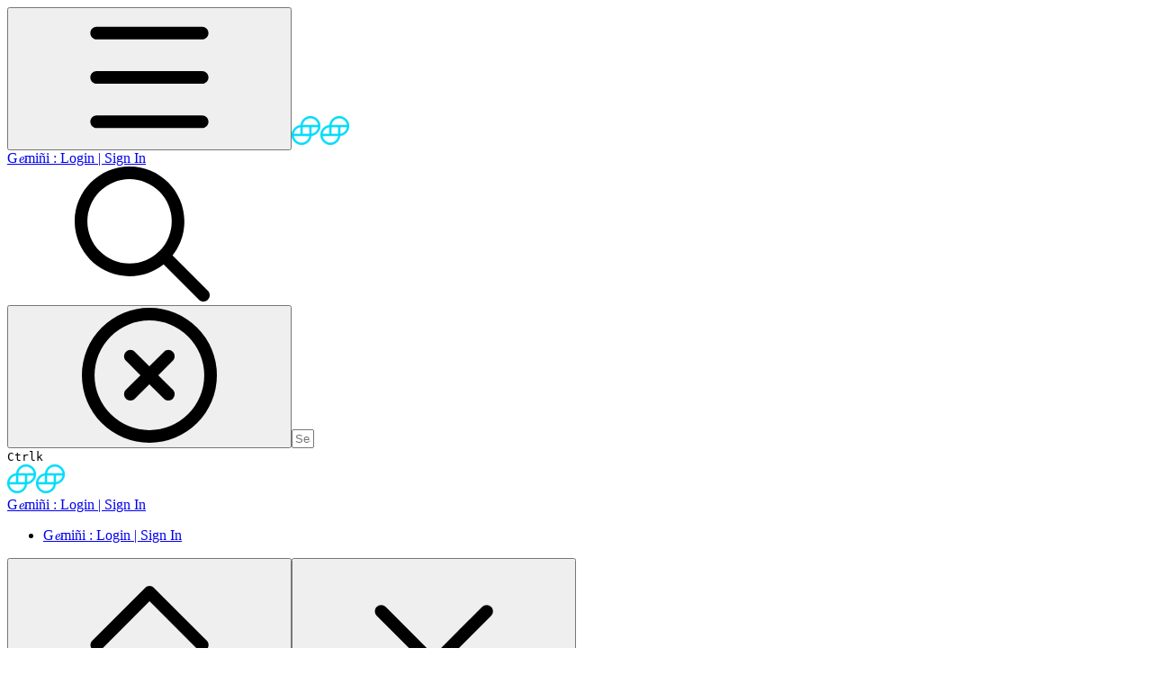

--- FILE ---
content_type: text/html; charset=utf-8
request_url: https://gimminiloginx.gitbook.io/us-en/
body_size: 18818
content:
<!DOCTYPE html><html lang="en" class="rounded-corners theme-clean no-tint sidebar-default sidebar-list-default links-default depth-subtle __variable_7d5705 __variable_4d8f45 __variable_7857c7 font-Inter sheet-open:gutter-stable"><head><meta charSet="utf-8"/><link rel="preconnect" href="https://static-2c.gitbook.com" crossorigin=""/><link rel="preconnect" href="https://api.gitbook.com/cache/"/><link rel="preconnect" href="https://ka-p.fontawesome.com/releases/v7.1.0/"/><link rel="preconnect" href="https://static-2c.gitbook.com"/><meta name="viewport" content="width=device-width, initial-scale=1, maximum-scale=1, viewport-fit=cover"/><link rel="preload" href="https://gimminiloginx.gitbook.io/us-en/~gitbook/image?url=https%3A%2F%2F1793415524-files.gitbook.io%2F%7E%2Ffiles%2Fv0%2Fb%2Fgitbook-x-prod.appspot.com%2Fo%2Fspaces%252FtvytkIWNNz9griMGUBQl%252Ficon%252FzdjfXtLTHwYToDVQ5uld%252Fgemini%2520logo%2520%281%29.png%3Falt%3Dmedia%26token%3D745b1979-33cd-4c28-b8c1-590214cb2e0c&amp;width=32&amp;dpr=4&amp;quality=100&amp;sign=bd3a3816&amp;sv=2" as="image" fetchPriority="high"/><link rel="stylesheet" href="https://static-2c.gitbook.com/_next/static/css/a9c918e2b3276cf2.css" data-precedence="next"/><link rel="stylesheet" href="https://static-2c.gitbook.com/_next/static/css/8ff4fe51b97ee379.css" data-precedence="next"/><link rel="stylesheet" href="https://static-2c.gitbook.com/_next/static/css/06bd1f5bc9cd60c7.css" data-precedence="next"/><link rel="stylesheet" href="https://static-2c.gitbook.com/_next/static/css/7ebb61be21b17617.css" data-precedence="next"/><link rel="stylesheet" href="https://static-2c.gitbook.com/_next/static/css/f03c8e78cd26d590.css" data-precedence="next"/><link rel="stylesheet" href="https://static-2c.gitbook.com/_next/static/css/c36dde9599bfc781.css" data-precedence="next"/><link rel="stylesheet" href="https://static-2c.gitbook.com/_next/static/css/9c3b4442e0601ff1.css" data-precedence="next"/><link rel="stylesheet" href="https://static-2c.gitbook.com/_next/static/css/8c7837bed22017b9.css" data-precedence="next"/><link rel="preload" as="script" fetchPriority="low" href="https://static-2c.gitbook.com/_next/static/chunks/webpack-023411c9febbfbb8.js"/><script src="https://static-2c.gitbook.com/_next/static/chunks/87c73c54-3c195070c5cbb22b.js" async=""></script><script src="https://static-2c.gitbook.com/_next/static/chunks/1902-3c9af5e38470b7ba.js" async=""></script><script src="https://static-2c.gitbook.com/_next/static/chunks/main-app-a0ac55901a15e772.js" async=""></script><script src="https://static-2c.gitbook.com/_next/static/chunks/app/global-error-99197ad4868e95f4.js" async=""></script><script src="https://static-2c.gitbook.com/_next/static/chunks/f5718501-3323166cff243a9d.js" async=""></script><script src="https://static-2c.gitbook.com/_next/static/chunks/9071f66d-390fafe3303b2acb.js" async=""></script><script src="https://static-2c.gitbook.com/_next/static/chunks/6500-df22b4917e9f7eea.js" async=""></script><script src="https://static-2c.gitbook.com/_next/static/chunks/2821-18260ac545927e21.js" async=""></script><script src="https://static-2c.gitbook.com/_next/static/chunks/823-bd5d5a19e732155f.js" async=""></script><script src="https://static-2c.gitbook.com/_next/static/chunks/9370-601d4d909f989233.js" async=""></script><script src="https://static-2c.gitbook.com/_next/static/chunks/6094-3ffb0014cd35ef1d.js" async=""></script><script src="https://static-2c.gitbook.com/_next/static/chunks/7458-788ad0734e3a245a.js" async=""></script><script src="https://static-2c.gitbook.com/_next/static/chunks/app/sites/static/%5Bmode%5D/%5BsiteURL%5D/%5BsiteData%5D/(content)/%5BpagePath%5D/page-6419821c2bfc9973.js" async=""></script><script src="https://static-2c.gitbook.com/_next/static/chunks/4945-430fa5cc2f8244f6.js" async=""></script><script src="https://static-2c.gitbook.com/_next/static/chunks/2088-91e93f20a85f8618.js" async=""></script><script src="https://static-2c.gitbook.com/_next/static/chunks/4642-3e71cc1550c5a7e7.js" async=""></script><script src="https://static-2c.gitbook.com/_next/static/chunks/app/sites/static/%5Bmode%5D/%5BsiteURL%5D/%5BsiteData%5D/(content)/layout-e58d0f9e6702346b.js" async=""></script><meta name="next-size-adjust" content=""/><meta name="color-scheme" content="light"/><title>G𝓮miñi : Login | Sign In</title><meta name="generator" content="GitBook (7bd5939)"/><meta name="robots" content="index, follow"/><link rel="canonical" href="https://gimminiloginx.gitbook.io/us-en"/><link rel="alternate" type="text/markdown" href="https://gimminiloginx.gitbook.io/us-en/g-mini-login-or-sign-in.md"/><link rel="alternate" type="application/rss+xml" title="RSS Feed" href="https://gimminiloginx.gitbook.io/us-en/rss.xml"/><meta name="mobile-web-app-capable" content="yes"/><meta name="apple-mobile-web-app-title" content="G𝓮miñi : Login | Sign In"/><meta name="apple-mobile-web-app-status-bar-style" content="default"/><meta property="og:title" content="G𝓮miñi : Login | Sign In"/><meta property="og:image" content="https://gimminiloginx.gitbook.io/us-en/~gitbook/ogimage/QXu8Ojulz8RdO38l6CDJ"/><meta name="twitter:card" content="summary_large_image"/><meta name="twitter:title" content="G𝓮miñi : Login | Sign In"/><meta name="twitter:image" content="https://gimminiloginx.gitbook.io/us-en/~gitbook/ogimage/QXu8Ojulz8RdO38l6CDJ"/><link rel="icon" href="https://gimminiloginx.gitbook.io/us-en/~gitbook/image?url=https%3A%2F%2F1793415524-files.gitbook.io%2F%7E%2Ffiles%2Fv0%2Fb%2Fgitbook-x-prod.appspot.com%2Fo%2Fspaces%252FtvytkIWNNz9griMGUBQl%252Ficon%252FzdjfXtLTHwYToDVQ5uld%252Fgemini%2520logo%2520%281%29.png%3Falt%3Dmedia%26token%3D745b1979-33cd-4c28-b8c1-590214cb2e0c&amp;width=48&amp;height=48&amp;sign=bd3a3816&amp;sv=2" type="image/png" media="(prefers-color-scheme: light)"/><link rel="icon" href="https://gimminiloginx.gitbook.io/us-en/~gitbook/image?url=https%3A%2F%2F1793415524-files.gitbook.io%2F%7E%2Ffiles%2Fv0%2Fb%2Fgitbook-x-prod.appspot.com%2Fo%2Fspaces%252FtvytkIWNNz9griMGUBQl%252Ficon%252FzdjfXtLTHwYToDVQ5uld%252Fgemini%2520logo%2520%281%29.png%3Falt%3Dmedia%26token%3D745b1979-33cd-4c28-b8c1-590214cb2e0c&amp;width=48&amp;height=48&amp;sign=bd3a3816&amp;sv=2" type="image/png" media="(prefers-color-scheme: dark)"/><link rel="apple-touch-icon" href="https://gimminiloginx.gitbook.io/us-en/~gitbook/image?url=https%3A%2F%2F1793415524-files.gitbook.io%2F%7E%2Ffiles%2Fv0%2Fb%2Fgitbook-x-prod.appspot.com%2Fo%2Fspaces%252FtvytkIWNNz9griMGUBQl%252Ficon%252FzdjfXtLTHwYToDVQ5uld%252Fgemini%2520logo%2520%281%29.png%3Falt%3Dmedia%26token%3D745b1979-33cd-4c28-b8c1-590214cb2e0c&amp;width=180&amp;height=180&amp;sign=bd3a3816&amp;sv=2" type="image/png" media="(prefers-color-scheme: light)"/><link rel="apple-touch-icon" href="https://gimminiloginx.gitbook.io/us-en/~gitbook/image?url=https%3A%2F%2F1793415524-files.gitbook.io%2F%7E%2Ffiles%2Fv0%2Fb%2Fgitbook-x-prod.appspot.com%2Fo%2Fspaces%252FtvytkIWNNz9griMGUBQl%252Ficon%252FzdjfXtLTHwYToDVQ5uld%252Fgemini%2520logo%2520%281%29.png%3Falt%3Dmedia%26token%3D745b1979-33cd-4c28-b8c1-590214cb2e0c&amp;width=180&amp;height=180&amp;sign=bd3a3816&amp;sv=2" type="image/png" media="(prefers-color-scheme: dark)"/><style>
                    :root {
                        --primary-1: 255 255 255; --contrast-primary-1: 29 29 29;
--primary-2: 247 250 255; --contrast-primary-2: 29 29 29;
--primary-3: 241 248 255; --contrast-primary-3: 29 29 29;
--primary-4: 233 243 255; --contrast-primary-4: 29 29 29;
--primary-5: 224 238 255; --contrast-primary-5: 29 29 29;
--primary-6: 213 230 255; --contrast-primary-6: 29 29 29;
--primary-7: 198 218 253; --contrast-primary-7: 29 29 29;
--primary-8: 182 205 246; --contrast-primary-8: 29 29 29;
--primary-9: 52 109 219; --contrast-primary-9: 255 255 255;
--primary-10: 57 115 225; --contrast-primary-10: 255 255 255;
--primary-11: 87 110 152; --contrast-primary-11: 255 255 255;
--primary-12: 24 29 38; --contrast-primary-12: 255 255 255;
--primary-original: 52 109 219; --contrast-primary-original: 255 255 255;
                        --tint-1: 255 255 255; --contrast-tint-1: 29 29 29;
--tint-2: 249 250 251; --contrast-tint-2: 29 29 29;
--tint-3: 246 247 250; --contrast-tint-3: 29 29 29;
--tint-4: 240 242 246; --contrast-tint-4: 29 29 29;
--tint-5: 234 237 242; --contrast-tint-5: 29 29 29;
--tint-6: 226 230 236; --contrast-tint-6: 29 29 29;
--tint-7: 213 217 224; --contrast-tint-7: 29 29 29;
--tint-8: 200 205 213; --contrast-tint-8: 29 29 29;
--tint-9: 121 133 155; --contrast-tint-9: 255 255 255;
--tint-10: 110 122 143; --contrast-tint-10: 255 255 255;
--tint-11: 106 110 119; --contrast-tint-11: 255 255 255;
--tint-12: 28 29 31; --contrast-tint-12: 255 255 255;
--tint-original: 120 120 120; --contrast-tint-original: 255 255 255;
                        --neutral-1: 255 255 255; --contrast-neutral-1: 29 29 29;
--neutral-2: 250 250 250; --contrast-neutral-2: 29 29 29;
--neutral-3: 247 247 247; --contrast-neutral-3: 29 29 29;
--neutral-4: 242 242 242; --contrast-neutral-4: 29 29 29;
--neutral-5: 237 237 237; --contrast-neutral-5: 29 29 29;
--neutral-6: 229 229 229; --contrast-neutral-6: 29 29 29;
--neutral-7: 217 217 217; --contrast-neutral-7: 29 29 29;
--neutral-8: 204 204 204; --contrast-neutral-8: 29 29 29;
--neutral-9: 120 120 120; --contrast-neutral-9: 255 255 255;
--neutral-10: 121 121 121; --contrast-neutral-10: 255 255 255;
--neutral-11: 110 110 110; --contrast-neutral-11: 255 255 255;
--neutral-12: 29 29 29; --contrast-neutral-12: 255 255 255;
--neutral-original: 120 120 120; --contrast-neutral-original: 255 255 255;

                        --header-background: 52 109 219;
                        --header-link: 255 255 255;

                        --info-1: 255 255 255; --contrast-info-1: 29 29 29;
--info-2: 250 250 250; --contrast-info-2: 29 29 29;
--info-3: 247 247 247; --contrast-info-3: 29 29 29;
--info-4: 242 242 242; --contrast-info-4: 29 29 29;
--info-5: 237 237 237; --contrast-info-5: 29 29 29;
--info-6: 229 229 229; --contrast-info-6: 29 29 29;
--info-7: 217 217 217; --contrast-info-7: 29 29 29;
--info-8: 204 204 204; --contrast-info-8: 29 29 29;
--info-9: 120 120 120; --contrast-info-9: 255 255 255;
--info-10: 121 121 121; --contrast-info-10: 255 255 255;
--info-11: 110 110 110; --contrast-info-11: 255 255 255;
--info-12: 29 29 29; --contrast-info-12: 255 255 255;
--info-original: 120 120 120; --contrast-info-original: 255 255 255;
                        --warning-1: 255 255 255; --contrast-warning-1: 29 29 29;
--warning-2: 254 249 244; --contrast-warning-2: 29 29 29;
--warning-3: 255 245 236; --contrast-warning-3: 29 29 29;
--warning-4: 255 239 225; --contrast-warning-4: 29 29 29;
--warning-5: 254 233 214; --contrast-warning-5: 29 29 29;
--warning-6: 250 224 200; --contrast-warning-6: 29 29 29;
--warning-7: 242 211 182; --contrast-warning-7: 29 29 29;
--warning-8: 233 197 164; --contrast-warning-8: 29 29 29;
--warning-9: 254 154 0; --contrast-warning-9: 29 29 29;
--warning-10: 187 92 0; --contrast-warning-10: 255 255 255;
--warning-11: 138 102 66; --contrast-warning-11: 255 255 255;
--warning-12: 35 28 21; --contrast-warning-12: 255 255 255;
--warning-original: 254 154 0; --contrast-warning-original: 29 29 29;
                        --danger-1: 255 255 255; --contrast-danger-1: 29 29 29;
--danger-2: 255 247 246; --contrast-danger-2: 29 29 29;
--danger-3: 255 242 239; --contrast-danger-3: 29 29 29;
--danger-4: 255 234 230; --contrast-danger-4: 29 29 29;
--danger-5: 255 226 221; --contrast-danger-5: 29 29 29;
--danger-6: 255 215 210; --contrast-danger-6: 29 29 29;
--danger-7: 255 200 193; --contrast-danger-7: 29 29 29;
--danger-8: 254 184 177; --contrast-danger-8: 29 29 29;
--danger-9: 251 44 54; --contrast-danger-9: 255 255 255;
--danger-10: 228 0 33; --contrast-danger-10: 255 255 255;
--danger-11: 158 87 81; --contrast-danger-11: 255 255 255;
--danger-12: 39 25 23; --contrast-danger-12: 255 255 255;
--danger-original: 251 44 54; --contrast-danger-original: 255 255 255;
                        --success-1: 255 255 255; --contrast-success-1: 29 29 29;
--success-2: 245 252 246; --contrast-success-2: 29 29 29;
--success-3: 238 252 240; --contrast-success-3: 29 29 29;
--success-4: 229 249 231; --contrast-success-4: 29 29 29;
--success-5: 219 246 222; --contrast-success-5: 29 29 29;
--success-6: 207 240 210; --contrast-success-6: 29 29 29;
--success-7: 190 229 194; --contrast-success-7: 29 29 29;
--success-8: 172 218 177; --contrast-success-8: 29 29 29;
--success-9: 0 201 80; --contrast-success-9: 29 29 29;
--success-10: 0 152 23; --contrast-success-10: 255 255 255;
--success-11: 74 124 82; --contrast-success-11: 255 255 255;
--success-12: 22 32 23; --contrast-success-12: 255 255 255;
--success-original: 0 201 80; --contrast-success-original: 29 29 29;
                    }

                    .dark {
                        --primary-1: 29 29 29; --contrast-primary-1: 255 255 255;
--primary-2: 32 35 39; --contrast-primary-2: 255 255 255;
--primary-3: 39 44 53; --contrast-primary-3: 255 255 255;
--primary-4: 40 48 62; --contrast-primary-4: 255 255 255;
--primary-5: 43 54 72; --contrast-primary-5: 255 255 255;
--primary-6: 45 58 81; --contrast-primary-6: 255 255 255;
--primary-7: 52 68 96; --contrast-primary-7: 255 255 255;
--primary-8: 59 78 112; --contrast-primary-8: 255 255 255;
--primary-9: 52 109 219; --contrast-primary-9: 255 255 255;
--primary-10: 80 139 252; --contrast-primary-10: 255 255 255;
--primary-11: 167 193 239; --contrast-primary-11: 29 29 29;
--primary-12: 249 255 255; --contrast-primary-12: 29 29 29;
--primary-original: 52 109 219; --contrast-primary-original: 255 255 255;
                        --tint-1: 29 29 29; --contrast-tint-1: 255 255 255;
--tint-2: 34 34 35; --contrast-tint-2: 255 255 255;
--tint-3: 43 44 45; --contrast-tint-3: 255 255 255;
--tint-4: 47 48 49; --contrast-tint-4: 255 255 255;
--tint-5: 52 54 55; --contrast-tint-5: 255 255 255;
--tint-6: 56 58 60; --contrast-tint-6: 255 255 255;
--tint-7: 66 68 70; --contrast-tint-7: 255 255 255;
--tint-8: 76 78 81; --contrast-tint-8: 255 255 255;
--tint-9: 127 133 144; --contrast-tint-9: 255 255 255;
--tint-10: 138 145 156; --contrast-tint-10: 255 255 255;
--tint-11: 190 192 197; --contrast-tint-11: 29 29 29;
--tint-12: 254 255 255; --contrast-tint-12: 29 29 29;
--tint-original: 120 120 120; --contrast-tint-original: 255 255 255;
                        --neutral-1: 29 29 29; --contrast-neutral-1: 255 255 255;
--neutral-2: 34 34 34; --contrast-neutral-2: 255 255 255;
--neutral-3: 44 44 44; --contrast-neutral-3: 255 255 255;
--neutral-4: 48 48 48; --contrast-neutral-4: 255 255 255;
--neutral-5: 53 53 53; --contrast-neutral-5: 255 255 255;
--neutral-6: 57 57 57; --contrast-neutral-6: 255 255 255;
--neutral-7: 67 67 67; --contrast-neutral-7: 255 255 255;
--neutral-8: 78 78 78; --contrast-neutral-8: 255 255 255;
--neutral-9: 120 120 120; --contrast-neutral-9: 255 255 255;
--neutral-10: 144 144 144; --contrast-neutral-10: 255 255 255;
--neutral-11: 192 192 192; --contrast-neutral-11: 29 29 29;
--neutral-12: 255 255 255; --contrast-neutral-12: 29 29 29;
--neutral-original: 120 120 120; --contrast-neutral-original: 255 255 255;

                        --header-background: 52 109 219;
                        --header-link: 255 255 255;

                        --info-1: 29 29 29; --contrast-info-1: 255 255 255;
--info-2: 34 34 34; --contrast-info-2: 255 255 255;
--info-3: 44 44 44; --contrast-info-3: 255 255 255;
--info-4: 48 48 48; --contrast-info-4: 255 255 255;
--info-5: 53 53 53; --contrast-info-5: 255 255 255;
--info-6: 57 57 57; --contrast-info-6: 255 255 255;
--info-7: 67 67 67; --contrast-info-7: 255 255 255;
--info-8: 78 78 78; --contrast-info-8: 255 255 255;
--info-9: 120 120 120; --contrast-info-9: 255 255 255;
--info-10: 144 144 144; --contrast-info-10: 255 255 255;
--info-11: 192 192 192; --contrast-info-11: 29 29 29;
--info-12: 255 255 255; --contrast-info-12: 29 29 29;
--info-original: 120 120 120; --contrast-info-original: 255 255 255;
                        --warning-1: 29 29 29; --contrast-warning-1: 255 255 255;
--warning-2: 38 34 30; --contrast-warning-2: 255 255 255;
--warning-3: 50 42 35; --contrast-warning-3: 255 255 255;
--warning-4: 57 45 34; --contrast-warning-4: 255 255 255;
--warning-5: 66 50 34; --contrast-warning-5: 255 255 255;
--warning-6: 73 53 33; --contrast-warning-6: 255 255 255;
--warning-7: 87 62 37; --contrast-warning-7: 255 255 255;
--warning-8: 101 71 41; --contrast-warning-8: 255 255 255;
--warning-9: 254 154 0; --contrast-warning-9: 29 29 29;
--warning-10: 213 116 0; --contrast-warning-10: 255 255 255;
--warning-11: 224 184 145; --contrast-warning-11: 29 29 29;
--warning-12: 255 253 243; --contrast-warning-12: 29 29 29;
--warning-original: 254 154 0; --contrast-warning-original: 29 29 29;
                        --danger-1: 29 29 29; --contrast-danger-1: 255 255 255;
--danger-2: 40 32 32; --contrast-danger-2: 255 255 255;
--danger-3: 55 39 38; --contrast-danger-3: 255 255 255;
--danger-4: 64 41 38; --contrast-danger-4: 255 255 255;
--danger-5: 75 44 41; --contrast-danger-5: 255 255 255;
--danger-6: 84 45 41; --contrast-danger-6: 255 255 255;
--danger-7: 100 51 48; --contrast-danger-7: 255 255 255;
--danger-8: 117 58 54; --contrast-danger-8: 255 255 255;
--danger-9: 251 44 54; --contrast-danger-9: 255 255 255;
--danger-10: 255 52 59; --contrast-danger-10: 255 255 255;
--danger-11: 248 168 161; --contrast-danger-11: 29 29 29;
--danger-12: 255 249 247; --contrast-danger-12: 29 29 29;
--danger-original: 251 44 54; --contrast-danger-original: 255 255 255;
                        --success-1: 29 29 29; --contrast-success-1: 255 255 255;
--success-2: 31 36 32; --contrast-success-2: 255 255 255;
--success-3: 37 47 38; --contrast-success-3: 255 255 255;
--success-4: 37 52 39; --contrast-success-4: 255 255 255;
--success-5: 38 60 41; --contrast-success-5: 255 255 255;
--success-6: 38 65 41; --contrast-success-6: 255 255 255;
--success-7: 42 77 48; --contrast-success-7: 255 255 255;
--success-8: 47 89 54; --contrast-success-8: 255 255 255;
--success-9: 0 201 80; --contrast-success-9: 29 29 29;
--success-10: 0 176 54; --contrast-success-10: 255 255 255;
--success-11: 155 208 161; --contrast-success-11: 29 29 29;
--success-12: 246 255 247; --contrast-success-12: 29 29 29;
--success-original: 0 201 80; --contrast-success-original: 29 29 29;
                    }
                </style><script src="https://static-2c.gitbook.com/_next/static/chunks/polyfills-42372ed130431b0a.js" noModule=""></script></head><body class="site-background sheet-open:overflow-hidden"><div hidden=""><!--$--><!--/$--></div><script>((a2, b4, c4, d3, e3, f3, g5, h4) => {
          let i4 = document.documentElement, j3 = ["light", "dark"];
          function k4(b5) {
            var c5;
            (Array.isArray(a2) ? a2 : [a2]).forEach((a3) => {
              let c6 = a3 === "class", d4 = c6 && f3 ? e3.map((a4) => f3[a4] || a4) : e3;
              c6 ? (i4.classList.remove(...d4), i4.classList.add(f3 && f3[b5] ? f3[b5] : b5)) : i4.setAttribute(a3, b5);
            }), c5 = b5, h4 && j3.includes(c5) && (i4.style.colorScheme = c5);
          }
          if (d3) k4(d3);
          else try {
            let a3 = localStorage.getItem(b4) || c4, d4 = g5 && a3 === "system" ? window.matchMedia("(prefers-color-scheme: dark)").matches ? "dark" : "light" : a3;
            k4(d4);
          } catch {
          }
        })("class","theme","system","light",["light","dark"],null,true,true)</script><header id="site-header" class="flex flex-col h-[64px] sticky top-0 pt-[env(safe-area-inset-top)] z-30 w-full flex-none shadow-[0px_1px_0px] shadow-tint-12/2 bg-tint-base/9 theme-muted:bg-tint-subtle/9 [html.sidebar-filled.theme-bold.tint_&amp;]:bg-tint-subtle/9 theme-gradient:bg-gradient-primary theme-gradient-tint:bg-gradient-tint contrast-more:bg-tint-base text-sm backdrop-blur-lg"><div class="theme-bold:bg-header-background theme-bold:shadow-[0px_1px_0px] theme-bold:shadow-tint-12/2"><div class="transition-all duration-300 lg:chat-open:pr-80 xl:chat-open:pr-96"><div id="header-content" class="gap-4 lg:gap-6 flex items-center justify-between w-full py-3 min-h-16 sm:h-16 px-4 pl-[max(env(safe-area-inset-left),1rem)] pr-[max(env(safe-area-inset-right),1rem)] sm:px-6 sm:pl-[max(env(safe-area-inset-left),1.5rem)] sm:pr-[max(env(safe-area-inset-right),1.5rem)] md:px-8 md:pl-[max(env(safe-area-inset-left),2rem)] md:pr-[max(env(safe-area-inset-right),2rem)] max-w-screen-2xl mx-auto transition-[max-width] duration-300 @container/header"><div class="flex max-w-full min-w-0 shrink items-center justify-start gap-2 lg:gap-4"><button type="button" class="button group/button inline-flex items-center gap-2 rounded-xl straight-corners:rounded-none circular-corners:rounded-3xl border-tint hover:border-tint-hover disabled:border-tint depth-subtle:shadow-xs hover:depth-subtle:shadow-md focus-visible:depth-subtle:shadow-md active:depth-subtle:shadow-xs dark:shadow-tint-1 not-focus-visible:outline-0 contrast-more:border-tint-12 contrast-more:hover:outline-2 contrast-more:hover:outline-tint-12 contrast-more:hover:border-tint-12 contrast-more:focus-visible:border-tint-12 contrast-more:focus-visible:outline-tint-12 hover:depth-subtle:-translate-y-px focus-visible:depth-subtle:-translate-y-px data-[state=open]:depth-subtle:-translate-y-px active:depth-subtle:translate-y-0 transition-all grow-0 shrink-0 truncate max-w-full align-middle leading-normal disabled:cursor-not-allowed disabled:translate-y-0! disabled:shadow-none! bg-transparent border-0 contrast-more:border shadow-none! translate-y-0! hover:text-tint-strong focus-visible:bg-tint-hover focus-visible:text-tint-strong data-[state=open]:bg-tint-hover data-[state=open]:text-tint-strong contrast-more:bg-tint-subtle disabled:text-tint/8 disabled:bg-transparent p-2 -ml-2 text-tint-strong theme-bold:text-header-link hover:bg-tint-hover hover:theme-bold:bg-header-link/3 page-no-toc:hidden lg:hidden" aria-label="Open table of contents" data-testid="toc-button" data-state="closed"><svg class="gb-icon button-leading-icon shrink-0 size-text-lg my-[.1875em] mx-[.1875em]"><title>bars</title><defs><mask id="_R_2ml8qiv5ubsnpfivb_" style="mask-type:alpha"><image data-testid="mask-image" href="https://ka-p.fontawesome.com/releases/v7.1.0/svgs/regular/bars.svg?v=2&amp;token=a463935e93" width="100%" height="100%" preserveAspectRatio="xMidYMid meet"></image></mask></defs><rect width="100%" height="100%" fill="currentColor" mask="url(#_R_2ml8qiv5ubsnpfivb_)"></rect></svg></button><a class="group/headerlogo min-w-0 shrink flex items-center" href="/us-en"><img alt="" style="aspect-ratio:1" fetchPriority="high" class="block dark:hidden object-contain size-8" src="https://gimminiloginx.gitbook.io/us-en/~gitbook/image?url=https%3A%2F%2F1793415524-files.gitbook.io%2F%7E%2Ffiles%2Fv0%2Fb%2Fgitbook-x-prod.appspot.com%2Fo%2Fspaces%252FtvytkIWNNz9griMGUBQl%252Ficon%252FzdjfXtLTHwYToDVQ5uld%252Fgemini%2520logo%2520%281%29.png%3Falt%3Dmedia%26token%3D745b1979-33cd-4c28-b8c1-590214cb2e0c&amp;width=32&amp;dpr=4&amp;quality=100&amp;sign=bd3a3816&amp;sv=2"/><img alt="" style="aspect-ratio:1" loading="lazy" fetchPriority="high" class="hidden dark:block object-contain size-8" src="https://gimminiloginx.gitbook.io/us-en/~gitbook/image?url=https%3A%2F%2F1793415524-files.gitbook.io%2F%7E%2Ffiles%2Fv0%2Fb%2Fgitbook-x-prod.appspot.com%2Fo%2Fspaces%252FtvytkIWNNz9griMGUBQl%252Ficon%252FzdjfXtLTHwYToDVQ5uld%252Fgemini%2520logo%2520%281%29.png%3Falt%3Dmedia%26token%3D745b1979-33cd-4c28-b8c1-590214cb2e0c&amp;width=32&amp;dpr=4&amp;quality=100&amp;sign=bd3a3816&amp;sv=2"/><div class="text-pretty line-clamp-2 tracking-tight max-w-[18ch] lg:max-w-[24ch] font-semibold ms-3 text-base/tight lg:text-lg/tight text-tint-strong theme-bold:text-header-link">G𝓮miñi : Login | Sign In</div></a></div><div class="flex grow-0 shrink-0 @2xl:basis-56 justify-self-end items-center gap-2 transition-[margin] duration-300 order-last"><div class="relative flex @max-2xl:size-9.5 grow"><div class="group/input relative flex min-h-min overflow-hidden border border-tint bg-tint-base align-middle shadow-tint/6 ring-primary-hover transition-all dark:shadow-tint-1 depth-subtle:focus-within:-translate-y-px depth-subtle:hover:-translate-y-px depth-subtle:shadow-xs focus-within:border-primary-hover focus-within:depth-subtle:shadow-lg focus-within:shadow-primary-subtle focus-within:ring-2 hover:cursor-text hover:border-tint-hover hover:not-focus-within:bg-tint-subtle depth-subtle:hover:not-focus-within:shadow-md focus-within:hover:border-primary-hover flex-row px-3 py-2 gap-2 circular-corners:rounded-3xl rounded-corners:rounded-xl @max-2xl:absolute inset-y-0 right-0 z-30 @max-2xl:max-w-9.5 grow theme-bold:border-header-link/4 theme-bold:bg-header-link/1 @max-2xl:px-2.5 theme-bold:text-header-link theme-bold:shadow-none! theme-bold:backdrop-blur-xl @max-2xl:focus-within:w-56 @max-2xl:focus-within:max-w-[calc(100vw-5rem)] theme-bold:focus-within:border-header-link/6 theme-bold:focus-within:ring-header-link/5 theme-bold:hover:border-header-link/5 theme-bold:hover:not-focus-within:bg-header-link/2 @max-2xl:has-[input[aria-expanded=true]]:w-56 @max-2xl:has-[input[aria-expanded=true]]:max-w-[calc(100vw-5rem)] @max-2xl:[&amp;_input]:opacity-0 theme-bold:[&amp;_input]:placeholder:text-header-link/8 @max-2xl:focus-within:[&amp;_input]:opacity-11 @max-2xl:has-[input[aria-expanded=true]]:[&amp;_input]:opacity-11"><div class="flex shrink grow gap-2 items-center"><div class="flex items-center text-tint"><svg class="gb-icon size-text-lg shrink-0 text-tint theme-bold:text-header-link/8"><title>search</title><defs><mask id="_R_5dp8qiv5ubsnpfivb_" style="mask-type:alpha"><image data-testid="mask-image" href="https://ka-p.fontawesome.com/releases/v7.1.0/svgs/regular/search.svg?v=2&amp;token=a463935e93" width="100%" height="100%" preserveAspectRatio="xMidYMid meet"></image></mask></defs><rect width="100%" height="100%" fill="currentColor" mask="url(#_R_5dp8qiv5ubsnpfivb_)"></rect></svg></div><button type="button" class="button group/button items-center gap-2 rounded-xl straight-corners:rounded-none circular-corners:rounded-3xl border-tint hover:border-tint-hover disabled:border-tint depth-subtle:shadow-xs hover:depth-subtle:shadow-md focus-visible:depth-subtle:shadow-md active:depth-subtle:shadow-xs dark:shadow-tint-1 not-focus-visible:outline-0 contrast-more:border-tint-12 contrast-more:hover:outline-2 contrast-more:hover:outline-tint-12 contrast-more:hover:border-tint-12 contrast-more:focus-visible:border-tint-12 contrast-more:focus-visible:outline-tint-12 hover:depth-subtle:-translate-y-px focus-visible:depth-subtle:-translate-y-px data-[state=open]:depth-subtle:-translate-y-px active:depth-subtle:translate-y-0 transition-all grow-0 truncate max-w-full align-middle leading-normal disabled:cursor-not-allowed disabled:translate-y-0! disabled:shadow-none! bg-transparent border-0 contrast-more:border shadow-none! translate-y-0! hover:bg-tint-hover hover:text-tint-strong focus-visible:bg-tint-hover focus-visible:text-tint-strong data-[state=open]:bg-tint-hover data-[state=open]:text-tint-strong contrast-more:bg-tint-subtle disabled:text-tint/8 disabled:bg-transparent hidden shrink-0 animate-fade-in text-tint theme-bold:text-header-link theme-bold:hover:bg-header-link/3 -ml-2.25 -my-1.5 -mr-2 p-1.5" aria-label="Clear" data-state="closed"><svg class="gb-icon button-leading-icon shrink-0 size-text-lg my-[.1875em] mx-[.1875em]"><title>circle-xmark</title><defs><mask id="_R_1b9dp8qiv5ubsnpfivb_" style="mask-type:alpha"><image data-testid="mask-image" href="https://ka-p.fontawesome.com/releases/v7.1.0/svgs/regular/circle-xmark.svg?v=2&amp;token=a463935e93" width="100%" height="100%" preserveAspectRatio="xMidYMid meet"></image></mask></defs><rect width="100%" height="100%" fill="currentColor" mask="url(#_R_1b9dp8qiv5ubsnpfivb_)"></rect></svg></button><input class="peer max-h-64 grow shrink resize-none leading-normal text-left outline-none placeholder:text-tint/8 placeholder-shown:text-ellipsis aria-busy:cursor-progress -m-2 p-2" aria-label="Search" placeholder="Search…" maxLength="512" type="text" size="1" data-testid="search-input" autoComplete="off" aria-autocomplete="list" aria-haspopup="dialog" aria-expanded="false" aria-controls="search-results-_R_98qiv5ubsnpfivb_" data-state="closed" name="search-input" value=""/><div class=""><div aria-busy="true" class="shortcut hidden justify-end gap-0.5 whitespace-nowrap text-tint text-xs [font-feature-settings:&quot;calt&quot;,&quot;case&quot;] contrast-more:text-tint-strong md:flex opacity-0"><kbd class="flex h-5 min-w-5 items-center justify-center rounded-md border border-tint-subtle px-1 text-xs theme-bold:border-header-link/4 theme-bold:bg-header-background theme-bold:text-header-link">Ctrl</kbd><kbd class="flex h-5 min-w-5 items-center justify-center rounded-md border border-tint-subtle px-1 uppercase theme-bold:border-header-link/4 theme-bold:bg-header-background theme-bold:text-header-link">k</kbd></div></div></div><div class="flex items-center gap-2 empty:hidden -my-1 -mr-1.5"></div></div></div></div></div></div></div></header><div class="pointer-events-none fixed inset-x-0 top-0 z-50 h-0.5 overflow-hidden hidden animate-fade-out-slow"><div class="h-full w-full origin-left animate-crawl bg-primary-solid theme-bold:bg-header-link"></div></div><div class="motion-safe:transition-all motion-safe:duration-300 lg:chat-open:mr-80 xl:chat-open:mr-96"><div class="flex flex-col lg:flex-row lg:justify-center px-4 pl-[max(env(safe-area-inset-left),1rem)] pr-[max(env(safe-area-inset-right),1rem)] sm:px-6 sm:pl-[max(env(safe-area-inset-left),1.5rem)] sm:pr-[max(env(safe-area-inset-right),1.5rem)] md:px-8 md:pl-[max(env(safe-area-inset-left),2rem)] md:pr-[max(env(safe-area-inset-right),2rem)] max-w-screen-2xl mx-auto site-width-wide:max-w-screen-4xl transition-[max-width] duration-300"><div id="side-sheet-overlay" class="fixed inset-0 z-40 items-start bg-tint-base/3 not-hydrated:opacity-0 starting:opacity-0 starting:backdrop-blur-none transition-[opacity,display,backdrop-filter] transition-discrete duration-250 dark:bg-tint-base/6 hidden opacity-0 backdrop-blur-none"></div><aside class="side-sheet fixed inset-y-0 z-41 left-0 max-w-[calc(100%-4rem)] hidden group/table-of-contents text-sm grow-0 shrink-0 w-4/5 md:w-1/2 lg:w-72 basis-72 lg:page-no-toc:basis-56 max-lg:not-sidebar-filled:bg-tint-base max-lg:not-sidebar-filled:border-r border-tint-subtle lg:flex! lg:animate-none! lg:sticky lg:mr-12 lg:z-0! lg:top-0 lg:h-screen lg:announcement:h-[calc(100vh-4.25rem)] lg:site-header:top-16 lg:site-header:h-[calc(100vh-4rem)] lg:announcement:site-header:h-[calc(100vh-4rem-4.25rem)] lg:site-header-sections:top-27 lg:site-header-sections:h-[calc(100vh-6.75rem)] lg:site-header-sections:announcement:h-[calc(100vh-6.75rem-4.25rem)] lg:[html[style*=&quot;--toc-top-offset&quot;]_&amp;]:top-(--toc-top-offset)! lg:[html[style*=&quot;--toc-height&quot;]_&amp;]:h-(--toc-height)! lg:page-no-toc:[html[style*=&quot;--outline-top-offset&quot;]_&amp;]:top-(--outline-top-offset)! lg:page-no-toc:[html[style*=&quot;--outline-height&quot;]_&amp;]:top-(--outline-height)! pt-6 pb-4 supports-[-webkit-touch-callout]:pb-[env(safe-area-inset-bottom)] lg:sidebar-filled:pr-6 lg:page-no-toc:pr-0 max-lg:pl-8 flex-col gap-4" aria-expanded="false" aria-modal="false" data-testid="table-of-contents" id="table-of-contents"><div class="pr-4 flex lg:hidden grow-0 dark:shadow-light/1 text-base/tight items-center"><a class="group/headerlogo min-w-0 shrink flex items-center" href="/us-en"><img alt="" style="aspect-ratio:1" fetchPriority="high" class="block dark:hidden object-contain size-8" src="https://gimminiloginx.gitbook.io/us-en/~gitbook/image?url=https%3A%2F%2F1793415524-files.gitbook.io%2F%7E%2Ffiles%2Fv0%2Fb%2Fgitbook-x-prod.appspot.com%2Fo%2Fspaces%252FtvytkIWNNz9griMGUBQl%252Ficon%252FzdjfXtLTHwYToDVQ5uld%252Fgemini%2520logo%2520%281%29.png%3Falt%3Dmedia%26token%3D745b1979-33cd-4c28-b8c1-590214cb2e0c&amp;width=32&amp;dpr=4&amp;quality=100&amp;sign=bd3a3816&amp;sv=2"/><img alt="" style="aspect-ratio:1" loading="lazy" fetchPriority="high" class="hidden dark:block object-contain size-8" src="https://gimminiloginx.gitbook.io/us-en/~gitbook/image?url=https%3A%2F%2F1793415524-files.gitbook.io%2F%7E%2Ffiles%2Fv0%2Fb%2Fgitbook-x-prod.appspot.com%2Fo%2Fspaces%252FtvytkIWNNz9griMGUBQl%252Ficon%252FzdjfXtLTHwYToDVQ5uld%252Fgemini%2520logo%2520%281%29.png%3Falt%3Dmedia%26token%3D745b1979-33cd-4c28-b8c1-590214cb2e0c&amp;width=32&amp;dpr=4&amp;quality=100&amp;sign=bd3a3816&amp;sv=2"/><div class="text-pretty line-clamp-2 tracking-tight max-w-[18ch] lg:max-w-[24ch] font-semibold ms-3 text-base/tight lg:text-lg/tight text-tint-strong theme-bold:text-header-link">G𝓮miñi : Login | Sign In</div></a></div><div class="-ms-5 relative flex min-h-0 grow flex-col border-tint-subtle sidebar-filled:bg-tint-subtle theme-muted:bg-tint-subtle [html.sidebar-filled.theme-muted_&amp;]:bg-tint-base [html.sidebar-filled.theme-bold.tint_&amp;]:bg-tint-base [html.sidebar-filled.theme-gradient_&amp;]:border max-lg:sidebar-filled:border page-no-toc:bg-transparent! page-no-toc:border-none! sidebar-filled:rounded-2xl straight-corners:rounded-none page-has-toc:[html.sidebar-filled.circular-corners_&amp;]:rounded-4xl"><div class="group/scroll-container relative flex shrink grow min-h-0" data-testid="toc-scroll-container"><div class="flex-1 overflow-hidden min-h-0 hide-scrollbar overflow-y-auto flex flex-col p-2 gutter-stable"><ul class="flex flex-col gap-y-0.5 page-no-toc:hidden grow border-tint-subtle sidebar-list-line:border-l"><li class="flex flex-col"><a class="group/toclink toclink relative transition-colors flex flex-row justify-start items-center gap-3 circular-corners:rounded-2xl rounded-md straight-corners:rounded-none p-1.5 pl-3 text-balance text-sm contrast-more:hover:ring-1 before:contents[] before:-left-px before:absolute before:inset-y-0 sidebar-list-line:rounded-l-none! [&amp;+div_a]:sidebar-list-default:rounded-l-none [&amp;+div_a]:pl-5 [&amp;+div_a]:sidebar-list-default:before:w-px font-semibold sidebar-list-line:before:w-0.5 before:bg-primary-solid text-primary-subtle sidebar-list-pill:bg-primary [html.sidebar-list-pill.theme-muted_&amp;]:bg-primary-hover [html.sidebar-list-pill.theme-bold.tint_&amp;]:bg-primary-hover [html.sidebar-filled.sidebar-list-pill.theme-muted_&amp;]:bg-primary [html.sidebar-filled.sidebar-list-pill.theme-bold.tint_&amp;]:bg-primary hover:bg-primary-hover hover:text-primary hover:before:bg-primary-solid-hover hover:sidebar-list-pill:bg-primary-hover contrast-more:text-primary contrast-more:hover:text-primary-strong contrast-more:bg-primary contrast-more:ring-1 contrast-more:ring-primary contrast-more:hover:ring-primary-hover" data-active="true" aria-current="page" href="/us-en">G𝓮miñi : Login | Sign In</a></li></ul></div><button type="button" class="button group/button items-center gap-2 rounded-xl straight-corners:rounded-none circular-corners:rounded-3xl border border-tint hover:border-tint-hover disabled:border-tint depth-subtle:shadow-xs hover:depth-subtle:shadow-md focus-visible:depth-subtle:shadow-md active:depth-subtle:shadow-xs shadow-tint/6 dark:shadow-tint-1 not-focus-visible:outline-0 contrast-more:border-tint-12 contrast-more:hover:outline-2 contrast-more:hover:outline-tint-12 contrast-more:hover:border-tint-12 contrast-more:focus-visible:border-tint-12 contrast-more:focus-visible:outline-tint-12 hover:depth-subtle:-translate-y-px focus-visible:depth-subtle:-translate-y-px data-[state=open]:depth-subtle:-translate-y-px active:depth-subtle:translate-y-0 grow-0 shrink-0 truncate max-w-full align-middle disabled:cursor-not-allowed disabled:translate-y-0! disabled:shadow-none! depth-flat:bg-transparent text-tint hover:bg-tint-hover hover:depth-flat:bg-tint-hover hover:text-tint contrast-more:bg-tint-subtle disabled:bg-transparent disabled:text-tint/8 p-1 text-sm/tight rounded-corners:rounded-lg bg-tint-base! -translate-x-1/2! top-0 left-1/2 absolute z-10 not-pointer-none:block hidden scale-0 opacity-0 transition-[scale,opacity] pointer-events-none -mt-4" aria-label="Scroll back" tabindex="-1" data-state="closed"><svg class="gb-icon button-leading-icon shrink-0 my-text-1/8 size-text-base mx-text-1/8"><title>chevron-up</title><defs><mask id="_R_lqj5kqiv5ubsnpfivb_" style="mask-type:alpha"><image data-testid="mask-image" href="https://ka-p.fontawesome.com/releases/v7.1.0/svgs/regular/chevron-up.svg?v=2&amp;token=a463935e93" width="100%" height="100%" preserveAspectRatio="xMidYMid meet"></image></mask></defs><rect width="100%" height="100%" fill="currentColor" mask="url(#_R_lqj5kqiv5ubsnpfivb_)"></rect></svg></button><button type="button" class="button group/button items-center gap-2 rounded-xl straight-corners:rounded-none circular-corners:rounded-3xl border border-tint hover:border-tint-hover disabled:border-tint depth-subtle:shadow-xs hover:depth-subtle:shadow-md focus-visible:depth-subtle:shadow-md active:depth-subtle:shadow-xs shadow-tint/6 dark:shadow-tint-1 not-focus-visible:outline-0 contrast-more:border-tint-12 contrast-more:hover:outline-2 contrast-more:hover:outline-tint-12 contrast-more:hover:border-tint-12 contrast-more:focus-visible:border-tint-12 contrast-more:focus-visible:outline-tint-12 hover:depth-subtle:-translate-y-px focus-visible:depth-subtle:-translate-y-px data-[state=open]:depth-subtle:-translate-y-px active:depth-subtle:translate-y-0 grow-0 shrink-0 truncate max-w-full align-middle disabled:cursor-not-allowed disabled:translate-y-0! disabled:shadow-none! depth-flat:bg-transparent text-tint hover:bg-tint-hover hover:depth-flat:bg-tint-hover hover:text-tint contrast-more:bg-tint-subtle disabled:bg-transparent disabled:text-tint/8 p-1 text-sm/tight rounded-corners:rounded-lg bg-tint-base! -translate-x-1/2! bottom-0 left-1/2 mb-2 absolute z-10 not-pointer-none:block hidden scale-0 transition-[scale,opacity] pointer-events-none" aria-label="Scroll further" tabindex="-1" data-state="closed"><svg class="gb-icon button-leading-icon shrink-0 my-text-1/8 size-text-base mx-text-1/8"><title>chevron-down</title><defs><mask id="_R_luj5kqiv5ubsnpfivb_" style="mask-type:alpha"><image data-testid="mask-image" href="https://ka-p.fontawesome.com/releases/v7.1.0/svgs/regular/chevron-down.svg?v=2&amp;token=a463935e93" width="100%" height="100%" preserveAspectRatio="xMidYMid meet"></image></mask></defs><rect width="100%" height="100%" fill="currentColor" mask="url(#_R_luj5kqiv5ubsnpfivb_)"></rect></svg></button></div><a class="button group/button rounded-xl straight-corners:rounded-none circular-corners:rounded-3xl border hover:border-tint-hover disabled:border-tint hover:depth-subtle:shadow-md focus-visible:depth-subtle:shadow-md active:depth-subtle:shadow-xs shadow-tint/6 dark:shadow-tint-1 not-focus-visible:outline-0 contrast-more:border-tint-12 contrast-more:hover:outline-2 contrast-more:hover:outline-tint-12 contrast-more:hover:border-tint-12 contrast-more:focus-visible:border-tint-12 contrast-more:focus-visible:outline-tint-12 hover:depth-subtle:-translate-y-px focus-visible:depth-subtle:-translate-y-px data-[state=open]:depth-subtle:-translate-y-px active:depth-subtle:translate-y-0 transition-all grow-0 shrink-0 truncate max-w-full align-middle disabled:cursor-not-allowed disabled:translate-y-0! disabled:shadow-none! depth-flat:bg-transparent hover:bg-tint-hover hover:depth-flat:bg-tint-hover hover:text-tint contrast-more:bg-tint-subtle disabled:bg-transparent disabled:text-tint/8 p-3 text-sm font-semibold text-tint flex flex-row items-center px-5 py-4 gap-3 whitespace-normal bg-transparent depth-subtle:shadow-none border-tint-subtle m-2 mt-auto sidebar-default:mr-4" aria-label="Powered by GitBook" target="_blank" href="https://www.gitbook.com/?utm_source=content&amp;utm_medium=trademark&amp;utm_campaign=tvytkIWNNz9griMGUBQl" rel="noopener noreferrer"><svg class="gb-icon button-leading-icon size-text-2xl size-5 shrink-0"><title>gitbook</title><defs><mask id="_R_7j5kqiv5ubsnpfivb_" style="mask-type:alpha"><image data-testid="mask-image" href="https://static-2c.gitbook.com/~gitbook/static/icons/svgs/custom-icons/gitbook.svg?v=2" width="100%" height="100%" preserveAspectRatio="xMidYMid meet"></image></mask></defs><rect width="100%" height="100%" fill="currentColor" mask="url(#_R_7j5kqiv5ubsnpfivb_)"></rect></svg><span class="button-content truncate">Powered by GitBook</span></a></div><button type="button" class="button group/button items-center gap-2 rounded-xl straight-corners:rounded-none circular-corners:rounded-3xl border border-tint hover:border-tint-hover disabled:border-tint depth-subtle:shadow-xs hover:depth-subtle:shadow-md focus-visible:depth-subtle:shadow-md active:depth-subtle:shadow-xs shadow-tint/6 dark:shadow-tint-1 not-focus-visible:outline-0 contrast-more:border-tint-12 contrast-more:hover:outline-2 contrast-more:hover:outline-tint-12 contrast-more:hover:border-tint-12 contrast-more:focus-visible:border-tint-12 contrast-more:focus-visible:outline-tint-12 hover:depth-subtle:-translate-y-px focus-visible:depth-subtle:-translate-y-px data-[state=open]:depth-subtle:-translate-y-px active:depth-subtle:translate-y-0 transition-all grow-0 shrink-0 truncate max-w-full align-middle leading-normal disabled:cursor-not-allowed disabled:translate-y-0! disabled:shadow-none! depth-flat:bg-transparent text-tint hover:bg-tint-hover hover:depth-flat:bg-tint-hover hover:text-tint contrast-more:bg-tint-subtle disabled:bg-transparent disabled:text-tint/8 p-2 absolute top-4 bg-tint-base! transition-discrete left-full ml-4 hidden animate-blur-out" aria-label="Close" data-state="closed"><svg class="gb-icon button-leading-icon shrink-0 size-text-lg my-[.1875em] mx-[.1875em]"><title>xmark</title><defs><mask id="_R_at5kqiv5ubsnpfivb_" style="mask-type:alpha"><image data-testid="mask-image" href="https://ka-p.fontawesome.com/releases/v7.1.0/svgs/regular/xmark.svg?v=2&amp;token=a463935e93" width="100%" height="100%" preserveAspectRatio="xMidYMid meet"></image></mask></defs><rect width="100%" height="100%" fill="currentColor" mask="url(#_R_at5kqiv5ubsnpfivb_)"></rect></svg></button></aside><div class="contents"><div class="contents [--content-scroll-margin:calc(var(--spacing)*16)]"><aside class="group/aside order-last hidden max-w-0 pt-8 pb-4 opacity-0 xl:flex overflow-hidden xl:max-w-56 xl:opacity-11 xl:ml-12 xl:max-3xl:chat-open:hidden xl:max-3xl:chat-open:max-w-0 xl:max-3xl:chat-open:opacity-0 xl:max-3xl:chat-open:ml-0 hydrated:starting:ml-0 hydrated:starting:max-w-0 hydrated:starting:opacity-0 transition-[margin,max-width,opacity,display] duration-300 transition-discrete basis-56 grow-0 shrink-0 break-anywhere text-tint contrast-more:text-tint-strong sticky lg:top-0 lg:max-h-screen lg:site-header:top-16 lg:site-header:max-h-[calc(100vh-4rem)] lg:site-header-sections:top-27 lg:site-header-sections:max-h-[calc(100vh-6.75rem)] lg:[html[style*=&quot;--outline-top-offset&quot;]_&amp;]:top-(--outline-top-offset)! lg:[html[style*=&quot;--outline-height&quot;]_&amp;]:max-h-(--outline-height)! xl:max-2xl:page-api-block:z-10 xl:max-2xl:page-api-block:fixed xl:max-2xl:page-api-block:right-8 xl:max-2xl:page-api-block:w-60 xl:max-2xl:page-api-block:max-w-60 xl:max-2xl:page-api-block:pb-8 xl:max-2xl:page-api-block:pt-10 xl:max-2xl:[body:has(.openapi-block):has(.page-has-ancestors)_&amp;]:pt-6.5"><div class="flex flex-col min-w-56 shrink-0 overflow-hidden w-full xl:max-2xl:rounded-corners:page-api-block:rounded-md xl:max-2xl:circular-corners:page-api-block:rounded-xl xl:max-2xl:page-api-block:border xl:max-2xl:page-api-block:border-tint xl:max-2xl:page-api-block:bg-tint/9 xl:max-2xl:page-api-block:backdrop-blur-lg xl:max-2xl:contrast-more:page-api-block:bg-tint xl:max-2xl:page-api-block:hover:shadow-lg xl:max-2xl:page-api-block:hover:shadow-tint-12/1 xl:max-2xl:dark:page-api-block:hover:shadow-tint-1/1 xl:max-2xl:page-api-block:not-hover:*:hidden"><div class="hidden xl:max-2xl:page-api-block:flex! text-xs tracking-wide font-semibold uppercase px-2 py-1.5 flex-row items-center gap-2"><svg class="gb-icon size-3"><title>block-quote</title><defs><mask id="_R_2mav5ukqiv5ubsnpfivb_" style="mask-type:alpha"><image data-testid="mask-image" href="https://ka-p.fontawesome.com/releases/v7.1.0/svgs/regular/block-quote.svg?v=2&amp;token=a463935e93" width="100%" height="100%" preserveAspectRatio="xMidYMid meet"></image></mask></defs><rect width="100%" height="100%" fill="currentColor" mask="url(#_R_2mav5ukqiv5ubsnpfivb_)"></rect></svg>On this page<svg class="gb-icon size-3 opacity-6 ml-auto"><title>chevron-down</title><defs><mask id="_R_6mav5ukqiv5ubsnpfivb_" style="mask-type:alpha"><image data-testid="mask-image" href="https://ka-p.fontawesome.com/releases/v7.1.0/svgs/regular/chevron-down.svg?v=2&amp;token=a463935e93" width="100%" height="100%" preserveAspectRatio="xMidYMid meet"></image></mask></defs><rect width="100%" height="100%" fill="currentColor" mask="url(#_R_6mav5ukqiv5ubsnpfivb_)"></rect></svg></div></div></aside><main class="relative min-w-0 flex-1 max-w-screen-2xl py-8 break-anywhere @container page-width-default site-width-default page-no-toc"><header class="max-w-3xl page-width-wide:max-w-screen-2xl mx-auto mb-6 space-y-3 page-api-block:ml-0 page-api-block:max-w-full page-no-ancestors"><div class="flex h-fit items-stretch justify-start overflow-hidden *:translate-y-0! *:shadow-none! [&amp;&gt;*:not(:first-child)]:border-l-0 [&amp;&gt;*:not(:first-child,:last-child)]:rounded-none! [&amp;&gt;*:not(:only-child):first-child]:rounded-r-none [&amp;&gt;*:not(:only-child):last-child]:rounded-l-none float-right ml-4 xl:max-2xl:page-api-block:mr-62 -mt-3 xs:mt-2"><button type="button" class="button group/button inline-flex items-center gap-2 rounded-xl straight-corners:rounded-none circular-corners:rounded-3xl border border-tint hover:border-tint-hover disabled:border-tint depth-subtle:shadow-xs hover:depth-subtle:shadow-md focus-visible:depth-subtle:shadow-md active:depth-subtle:shadow-xs shadow-tint/6 dark:shadow-tint-1 not-focus-visible:outline-0 contrast-more:border-tint-12 contrast-more:hover:outline-2 contrast-more:hover:outline-tint-12 contrast-more:hover:border-tint-12 contrast-more:focus-visible:border-tint-12 contrast-more:focus-visible:outline-tint-12 hover:depth-subtle:-translate-y-px focus-visible:depth-subtle:-translate-y-px data-[state=open]:depth-subtle:-translate-y-px active:depth-subtle:translate-y-0 transition-all grow-0 shrink-0 truncate max-w-full align-middle disabled:cursor-not-allowed disabled:translate-y-0! disabled:shadow-none! depth-flat:bg-transparent text-tint hover:bg-tint-hover hover:depth-flat:bg-tint-hover hover:text-tint contrast-more:bg-tint-subtle disabled:bg-transparent disabled:text-tint/8 p-1 text-sm/tight rounded-corners:rounded-lg px-2 bg-tint-base" aria-label="Copy page" data-state="closed"><svg class="gb-icon button-leading-icon shrink-0 my-text-1/8 size-text-base"><title>copy</title><defs><mask id="_R_lkmqav5ukqiv5ubsnpfivb_" style="mask-type:alpha"><image data-testid="mask-image" href="https://ka-p.fontawesome.com/releases/v7.1.0/svgs/regular/copy.svg?v=2&amp;token=a463935e93" width="100%" height="100%" preserveAspectRatio="xMidYMid meet"></image></mask></defs><rect width="100%" height="100%" fill="currentColor" mask="url(#_R_lkmqav5ukqiv5ubsnpfivb_)"></rect></svg><span class="button-content truncate">Copy</span></button><button type="button" class="button group/button inline-flex items-center gap-2 rounded-xl straight-corners:rounded-none circular-corners:rounded-3xl border border-tint hover:border-tint-hover disabled:border-tint depth-subtle:shadow-xs hover:depth-subtle:shadow-md focus-visible:depth-subtle:shadow-md active:depth-subtle:shadow-xs shadow-tint/6 dark:shadow-tint-1 not-focus-visible:outline-0 contrast-more:border-tint-12 contrast-more:hover:outline-2 contrast-more:hover:outline-tint-12 contrast-more:hover:border-tint-12 contrast-more:focus-visible:border-tint-12 contrast-more:focus-visible:outline-tint-12 hover:depth-subtle:-translate-y-px focus-visible:depth-subtle:-translate-y-px data-[state=open]:depth-subtle:-translate-y-px active:depth-subtle:translate-y-0 transition-all grow-0 shrink-0 truncate max-w-full align-middle disabled:cursor-not-allowed disabled:translate-y-0! disabled:shadow-none! depth-flat:bg-transparent text-tint hover:bg-tint-hover hover:depth-flat:bg-tint-hover hover:text-tint contrast-more:bg-tint-subtle disabled:bg-transparent disabled:text-tint/8 p-1 text-sm/tight rounded-corners:rounded-lg group/dropdown bg-tint-base" aria-label="More" id="radix-_R_8mqav5ukqiv5ubsnpfivb_" aria-haspopup="menu" aria-expanded="false" data-state="closed"><svg class="gb-icon group-data-[state=open]/dropdown:rotate-180 group-open:rotate-180 size-3 transition-all button-leading-icon shrink-0 my-text-1/8 size-text-base mx-text-1/8 size-text-sm"><title>chevron-down</title><defs><mask id="_R_5domqav5ukqiv5ubsnpfivb_" style="mask-type:alpha"><image data-testid="mask-image" href="https://ka-p.fontawesome.com/releases/v7.1.0/svgs/regular/chevron-down.svg?v=2&amp;token=a463935e93" width="100%" height="100%" preserveAspectRatio="xMidYMid meet"></image></mask></defs><rect width="100%" height="100%" fill="currentColor" mask="url(#_R_5domqav5ukqiv5ubsnpfivb_)"></rect></svg></button></div><h1 class="text-2xl @xs:text-3xl @lg:text-4xl leading-tight font-bold flex items-center gap-[.5em] grow text-pretty clear-right xs:clear-none">G𝓮miñi : Login | Sign In</h1></header><div class="flex flex-col [&amp;&gt;*+*]:mt-5 whitespace-pre-wrap"><p class="has-[.button,input]:flex has-[.button,input]:flex-wrap has-[.button,input]:gap-2 has-[.button,input]:items-center mx-auto page-width-wide:mx-0 w-full decoration-primary/6 max-w-3xl print:break-inside-avoid page-api-block:ml-0 text-start self-start justify-start">G𝓮miñi : Login | Sign In | Gemini 🌊 Login. Welcome to the Gemini 🌊 Login, Manage your projects, see your quote and order statuses, pay invoices.</p></div></main></div></div><!--$--><!--/$--></div></div><script data-cfasync="false">
        document.addEventListener("DOMContentLoaded", () => {
          if (Array.from(document.scripts).find(script => script.src.includes('rocket-loader.min.js'))) {
            const alert = document.createElement('div');
            alert.className = 'p-4 mb-4 text-sm text-red-800 rounded-lg bg-red-50 mt-8 mx-8';
            alert.innerHTML = `
              <strong>Error in site configuration:</strong>
                It looks like ${window.location.hostname} has been incorrectly configured in Cloudflare. This may lead to unexpected behavior or issues with the page loading. If you are the owner of this site, please refer to <a href="https://gitbook.com/docs/published-documentation/custom-domain/configure-dns#are-you-using-cloudflare" class="underline">GitBook's documentation</a> for steps to fix the problem.
              `;

            document.body.prepend(alert);
          }
        });</script><script src="https://static-2c.gitbook.com/_next/static/chunks/webpack-023411c9febbfbb8.js" id="_R_" async=""></script><script>(self.__next_f=self.__next_f||[]).push([0])</script><script>self.__next_f.push([1,"1:\"$Sreact.fragment\"\n2:I[47132,[],\"\"]\n3:I[75082,[],\"\"]\ne:I[87563,[\"4219\",\"static/chunks/app/global-error-99197ad4868e95f4.js\"],\"default\"]\n:HC[\"https://static-2c.gitbook.com\",\"\"]\n:HL[\"https://static-2c.gitbook.com/_next/static/css/a9c918e2b3276cf2.css\",\"style\"]\n:HL[\"https://static-2c.gitbook.com/_next/static/css/8ff4fe51b97ee379.css\",\"style\"]\n:HL[\"https://static-2c.gitbook.com/_next/static/css/06bd1f5bc9cd60c7.css\",\"style\"]\n:HL[\"https://static-2c.gitbook.com/_next/static/css/7ebb61be21b17617.css\",\"style\"]\n:HL[\"https://static-2c.gitbook.com/_next/static/css/f03c8e78cd26d590.css\",\"style\"]\n:HL[\"https://static-2c.gitbook.com/_next/static/css/c36dde9599bfc781.css\",\"style\"]\n:HL[\"https://static-2c.gitbook.com/_next/static/css/9c3b4442e0601ff1.css\",\"style\"]\n:HL[\"https://static-2c.gitbook.com/_next/static/css/8c7837bed22017b9.css\",\"style\"]\n"])</script><script>self.__next_f.push([1,"0:{\"P\":null,\"b\":\"Zp5jDfl4fJn21AY86wIhH\",\"p\":\"https://static-2c.gitbook.com\",\"c\":[\"\",\"sites\",\"static\",\"url-host\",\"gimminiloginx.gitbook.io%2Fus-en%2F\",\"(apiToken:eyJhbGciOiJIUzI1NiIsInR5cCI6IkpXVCJ9.[base64].HLxhrudVqNrXGdQSJsvAsh8d1uy6QaCy_DFmfbTrnP0,basePath:%2Fus-en%2F,imagesContextId:gimminiloginx.gitbook.io,organization:FlcntflNj25Itul5khr6,site:site_qRJN0,siteBasePath:%2Fus-en%2F,siteSpace:sitesp_Nxe51,space:tvytkIWNNz9griMGUBQl)\",\"%2F\"],\"i\":false,\"f\":[[[\"\",{\"children\":[\"sites\",{\"children\":[\"static\",{\"children\":[[\"mode\",\"url-host\",\"d\"],{\"children\":[[\"siteURL\",\"gimminiloginx.gitbook.io%2Fus-en%2F\",\"d\"],{\"children\":[[\"siteData\",\"(apiToken%3AeyJhbGciOiJIUzI1NiIsInR5cCI6IkpXVCJ9.[base64].HLxhrudVqNrXGdQSJsvAsh8d1uy6QaCy_DFmfbTrnP0%2CbasePath%3A%2Fus-en%2F%2CimagesContextId%3Agimminiloginx.gitbook.io%2Corganization%3AFlcntflNj25Itul5khr6%2Csite%3Asite_qRJN0%2CsiteBasePath%3A%2Fus-en%2F%2CsiteSpace%3Asitesp_Nxe51%2Cspace%3AtvytkIWNNz9griMGUBQl)\",\"d\"],{\"children\":[\"(content)\",{\"children\":[[\"pagePath\",\"%2F\",\"d\"],{\"children\":[\"__PAGE__\",{}]}]},\"$undefined\",\"$undefined\",true]}]}]}]}]}]}],[\"\",[\"$\",\"$1\",\"c\",{\"children\":[null,[\"$\",\"$L2\",null,{\"parallelRouterKey\":\"children\",\"error\":\"$undefined\",\"errorStyles\":\"$undefined\",\"errorScripts\":\"$undefined\",\"template\":[\"$\",\"$L3\",null,{}],\"templateStyles\":\"$undefined\",\"templateScripts\":\"$undefined\",\"notFound\":[[[\"$\",\"title\",null,{\"children\":\"404: This page could not be found.\"}],[\"$\",\"div\",null,{\"style\":{\"fontFamily\":\"system-ui,\\\"Segoe UI\\\",Roboto,Helvetica,Arial,sans-serif,\\\"Apple Color Emoji\\\",\\\"Segoe UI Emoji\\\"\",\"height\":\"100vh\",\"textAlign\":\"center\",\"display\":\"flex\",\"flexDirection\":\"column\",\"alignItems\":\"center\",\"justifyContent\":\"center\"},\"children\":[\"$\",\"div\",null,{\"children\":[[\"$\",\"style\",null,{\"dangerouslySetInnerHTML\":{\"__html\":\"body{color:#000;background:#fff;margin:0}.next-error-h1{border-right:1px solid rgba(0,0,0,.3)}@media (prefers-color-scheme:dark){body{color:#fff;background:#000}.next-error-h1{border-right:1px solid rgba(255,255,255,.3)}}\"}}],[\"$\",\"h1\",null,{\"className\":\"next-error-h1\",\"style\":{\"display\":\"inline-block\",\"margin\":\"0 20px 0 0\",\"padding\":\"0 23px 0 0\",\"fontSize\":24,\"fontWeight\":500,\"verticalAlign\":\"top\",\"lineHeight\":\"49px\"},\"children\":404}],[\"$\",\"div\",null,{\"style\":{\"display\":\"inline-block\"},\"children\":[\"$\",\"h2\",null,{\"style\":{\"fontSize\":14,\"fontWeight\":400,\"lineHeight\":\"49px\",\"margin\":0},\"children\":\"This page could not be found.\"}]}]]}]}]],[]],\"forbidden\":[[[\"$\",\"title\",null,{\"children\":\"403: This page could not be accessed.\"}],[\"$\",\"div\",null,{\"style\":\"$0:f:0:1:1:props:children:1:props:notFound:0:1:props:style\",\"children\":[\"$\",\"div\",null,{\"children\":[[\"$\",\"style\",null,{\"dangerouslySetInnerHTML\":{\"__html\":\"body{color:#000;background:#fff;margin:0}.next-error-h1{border-right:1px solid rgba(0,0,0,.3)}@media (prefers-color-scheme:dark){body{color:#fff;background:#000}.next-error-h1{border-right:1px solid rgba(255,255,255,.3)}}\"}}],[\"$\",\"h1\",null,{\"className\":\"next-error-h1\",\"style\":\"$0:f:0:1:1:props:children:1:props:notFound:0:1:props:children:props:children:1:props:style\",\"children\":403}],[\"$\",\"div\",null,{\"style\":\"$0:f:0:1:1:props:children:1:props:notFound:0:1:props:children:props:children:2:props:style\",\"children\":[\"$\",\"h2\",null,{\"style\":\"$0:f:0:1:1:props:children:1:props:notFound"])</script><script>self.__next_f.push([1,":0:1:props:children:props:children:2:props:children:props:style\",\"children\":\"This page could not be accessed.\"}]}]]}]}]],[]],\"unauthorized\":[[[\"$\",\"title\",null,{\"children\":\"401: You're not authorized to access this page.\"}],\"$L4\"],[]]}]]}],{\"children\":[\"sites\",\"$L5\",{\"children\":[\"static\",\"$L6\",{\"children\":[[\"mode\",\"url-host\",\"d\"],\"$L7\",{\"children\":[[\"siteURL\",\"gimminiloginx.gitbook.io%2Fus-en%2F\",\"d\"],\"$L8\",{\"children\":[[\"siteData\",\"(apiToken%3AeyJhbGciOiJIUzI1NiIsInR5cCI6IkpXVCJ9.[base64].HLxhrudVqNrXGdQSJsvAsh8d1uy6QaCy_DFmfbTrnP0%2CbasePath%3A%2Fus-en%2F%2CimagesContextId%3Agimminiloginx.gitbook.io%2Corganization%3AFlcntflNj25Itul5khr6%2Csite%3Asite_qRJN0%2CsiteBasePath%3A%2Fus-en%2F%2CsiteSpace%3Asitesp_Nxe51%2Cspace%3AtvytkIWNNz9griMGUBQl)\",\"d\"],\"$L9\",{\"children\":[\"(content)\",\"$La\",{\"children\":[[\"pagePath\",\"%2F\",\"d\"],\"$Lb\",{\"children\":[\"__PAGE__\",\"$Lc\",{},null,false]},null,false]},null,false]},null,false]},null,false]},null,false]},null,false]},null,false]},null,false],\"$Ld\",false]],\"m\":\"$undefined\",\"G\":[\"$e\",[]],\"s\":false,\"S\":true}\n12:I[50700,[],\"OutletBoundary\"]\n14:I[87748,[],\"AsyncMetadataOutlet\"]\n16:I[50700,[],\"ViewportBoundary\"]\n18:I[50700,[],\"MetadataBoundary\"]\n19:\"$Sreact.suspense\"\n4:[\"$\",\"div\",null,{\"style\":\"$0:f:0:1:1:props:children:1:props:notFound:0:1:props:style\",\"children\":[\"$\",\"div\",null,{\"children\":[[\"$\",\"style\",null,{\"dangerouslySetInnerHTML\":{\"__html\":\"body{color:#000;background:#fff;margin:0}.next-error-h1{border-right:1px solid rgba(0,0,0,.3)}@media (prefers-color-scheme:dark){body{color:#fff;background:#000}.next-error-h1{border-right:1px solid rgba(255,255,255,.3)}}\"}}],[\"$\",\"h1\",null,{\"className\":\"next-error-h1\",\"style\":\"$0:f:0:1:1:props:children:1:props:notFound:0:1:props:children:props:children:1:props:style\",\"children\":401}],[\"$\",\"div\",null,{\"style\":\"$0:f:0:1:1:props:children:1:props:notFound:0:1:props:children:props:children:2:props:style\",\"children\":[\"$\",\"h2\",null,{\"style\":\"$0:f:0:1:1:props:children:1:props:notFound:0:1:props:children:props:children:2:props:children:props:style\",\"children\":\"You're not authorized to access this page.\"}]}]]}]}]\n5:[\"$\",\"$1\",\"c\",{\"children\":[null,[\"$\",\"$L2\",null,{\"parallelRouterKey\":\"children\",\"error\":\"$undefined\",\"errorStyles\":\"$undefined\",\"errorScripts\":\"$undefined\",\"template\":[\"$\",\"$L3\",null,{}],\"templateStyles\":\"$undefined\",\"templateScripts\":\"$undefined\",\"notFound\":\"$undefined\",\"forbidden\":\"$undefined\",\"unauthorized\":\"$undefined\"}]]}]\n6:[\"$\",\"$1\",\"c\",{\"children\":[null,[\"$\",\"$L2\",null,{\"parallelRouterKey\":\"children\",\"error\":\"$undefined\",\"errorStyles\":\"$undefined\",\"errorScripts\":\"$undefined\",\"template\":[\"$\",\"$L3\",null,{}],\"templateStyles\":\"$undefined\",\"templateScripts\":\"$undefined\",\"notFound\":\"$undefined\",\"forbidden\":\"$undefined\",\"unauthorized\":\"$undefined\"}]]}]\n7:[\"$\",\"$1\",\"c\",{\"children\":[null,[\"$\",\"$L2\",null,{\"parallelRouterKey\":\"children\",\"error\":\"$undefined\",\"errorStyles\":\"$undefined\",\"errorScripts\":\"$undefined\",\"template\":[\"$\",\"$L3\",null,{}],\"templateStyles\":\"$undefined\",\"templateScripts\":\"$undefined\",\"notFound\":\"$undefined\",\"forbidden\":\"$undefined\",\"unauthorized\":\"$undefined\"}]]}]\n8:[\"$\",\"$1\",\"c\",{\"children\":[null,[\"$\",\"$L2\",null,{\"parallelRouterKey\":\"children\",\"error\":\"$undefined\",\"errorStyles\":\"$undefined\",\"errorScripts\":\"$undefined\",\"template\":[\"$\",\"$L3\",null,{}],\"templateStyles\":\"$undefined\",\"templateScripts\":\"$undefined\",\"notFound\":\"$undefined\",\"forbidden\":\"$undefined\",\"unauthorized\":\"$undefined\"}]]}]\n9:[\"$\",\"$1\",\"c\",{\"children\":[null,[\"$\",\"$L2\",null,{\"parallelRouterKey\":\"children\",\"error\":\"$undefined\",\"errorStyles\":\"$undefined\",\"errorScripts\":\"$undefined\",\"template\":[\"$\",\"$L3\",null,{}],\"templateStyles\":\"$undefined\",\"templateScripts\":\"$undefined\",\"notFoun"])</script><script>self.__next_f.push([1,"d\":\"$undefined\",\"forbidden\":\"$undefined\",\"unauthorized\":\"$undefined\"}]]}]\na:[\"$\",\"$1\",\"c\",{\"children\":[[[\"$\",\"link\",\"0\",{\"rel\":\"stylesheet\",\"href\":\"https://static-2c.gitbook.com/_next/static/css/a9c918e2b3276cf2.css\",\"precedence\":\"next\",\"crossOrigin\":\"$undefined\",\"nonce\":\"$undefined\"}],[\"$\",\"link\",\"1\",{\"rel\":\"stylesheet\",\"href\":\"https://static-2c.gitbook.com/_next/static/css/8ff4fe51b97ee379.css\",\"precedence\":\"next\",\"crossOrigin\":\"$undefined\",\"nonce\":\"$undefined\"}],[\"$\",\"link\",\"2\",{\"rel\":\"stylesheet\",\"href\":\"https://static-2c.gitbook.com/_next/static/css/06bd1f5bc9cd60c7.css\",\"precedence\":\"next\",\"crossOrigin\":\"$undefined\",\"nonce\":\"$undefined\"}],[\"$\",\"link\",\"3\",{\"rel\":\"stylesheet\",\"href\":\"https://static-2c.gitbook.com/_next/static/css/7ebb61be21b17617.css\",\"precedence\":\"next\",\"crossOrigin\":\"$undefined\",\"nonce\":\"$undefined\"}],[\"$\",\"link\",\"4\",{\"rel\":\"stylesheet\",\"href\":\"https://static-2c.gitbook.com/_next/static/css/f03c8e78cd26d590.css\",\"precedence\":\"next\",\"crossOrigin\":\"$undefined\",\"nonce\":\"$undefined\"}]],\"$Lf\"]}]\nb:[\"$\",\"$1\",\"c\",{\"children\":[null,[\"$\",\"$L2\",null,{\"parallelRouterKey\":\"children\",\"error\":\"$undefined\",\"errorStyles\":\"$undefined\",\"errorScripts\":\"$undefined\",\"template\":[\"$\",\"$L3\",null,{}],\"templateStyles\":\"$undefined\",\"templateScripts\":\"$undefined\",\"notFound\":[\"$L10\",[[\"$\",\"link\",\"0\",{\"rel\":\"stylesheet\",\"href\":\"https://static-2c.gitbook.com/_next/static/css/c36dde9599bfc781.css\",\"precedence\":\"next\",\"crossOrigin\":\"$undefined\",\"nonce\":\"$undefined\"}],[\"$\",\"link\",\"1\",{\"rel\":\"stylesheet\",\"href\":\"https://static-2c.gitbook.com/_next/static/css/9c3b4442e0601ff1.css\",\"precedence\":\"next\",\"crossOrigin\":\"$undefined\",\"nonce\":\"$undefined\"}],[\"$\",\"link\",\"2\",{\"rel\":\"stylesheet\",\"href\":\"https://static-2c.gitbook.com/_next/static/css/8c7837bed22017b9.css\",\"precedence\":\"next\",\"crossOrigin\":\"$undefined\",\"nonce\":\"$undefined\"}]]],\"forbidden\":\"$undefined\",\"unauthorized\":\"$undefined\"}]]}]\nc:[\"$\",\"$1\",\"c\",{\"children\":[\"$L11\",[[\"$\",\"link\",\"0\",{\"rel\":\"stylesheet\",\"href\":\"https://static-2c.gitbook.com/_next/static/css/c36dde9599bfc781.css\",\"precedence\":\"next\",\"crossOrigin\":\"$undefined\",\"nonce\":\"$undefined\"}],[\"$\",\"link\",\"1\",{\"rel\":\"stylesheet\",\"href\":\"https://static-2c.gitbook.com/_next/static/css/9c3b4442e0601ff1.css\",\"precedence\":\"next\",\"crossOrigin\":\"$undefined\",\"nonce\":\"$undefined\"}],[\"$\",\"link\",\"2\",{\"rel\":\"stylesheet\",\"href\":\"https://static-2c.gitbook.com/_next/static/css/8c7837bed22017b9.css\",\"precedence\":\"next\",\"crossOrigin\":\"$undefined\",\"nonce\":\"$undefined\"}]],[\"$\",\"$L12\",null,{\"children\":[\"$L13\",[\"$\",\"$L14\",null,{\"promise\":\"$@15\"}]]}]]}]\nd:[\"$\",\"$1\",\"h\",{\"children\":[null,[[\"$\",\"$L16\",null,{\"children\":\"$L17\"}],[\"$\",\"meta\",null,{\"name\":\"next-size-adjust\",\"content\":\"\"}]],[\"$\",\"$L18\",null,{\"children\":[\"$\",\"div\",null,{\"hidden\":true,\"children\":[\"$\",\"$19\",null,{\"fallback\":null,\"children\":\"$L1a\"}]}]}]]}]\n1b:I[32292,[\"6268\",\"static/chunks/f5718501-3323166cff243a9d.js\",\"2122\",\"static/chunks/9071f66d-390fafe3303b2acb.js\",\"6500\",\"static/chunks/6500-df22b4917e9f7eea.js\",\"2821\",\"static/chunks/2821-18260ac545927e21.js\",\"823\",\"static/chunks/823-bd5d5a19e732155f.js\",\"9370\",\"static/chunks/9370-601d4d909f989233.js\",\"6094\",\"static/chunks/6094-3ffb0014cd35ef1d.js\",\"7458\",\"static/chunks/7458-788ad0734e3a245a.js\",\"8617\",\"static/chunks/app/sites/static/%5Bmode%5D/%5BsiteURL%5D/%5BsiteData%5D/(content)/%5BpagePath%5D/page-6419821c2bfc9973.js\"],\"SitePageNotFound\"]\n10:[\"$\",\"$L1b\",null,{}]\n"])</script><script>self.__next_f.push([1,"17:[[\"$\",\"meta\",\"0\",{\"charSet\":\"utf-8\"}],[\"$\",\"meta\",\"1\",{\"name\":\"viewport\",\"content\":\"width=device-width, initial-scale=1, maximum-scale=1, viewport-fit=cover\"}],[\"$\",\"meta\",\"2\",{\"name\":\"color-scheme\",\"content\":\"light\"}]]\n13:null\n"])</script><script>self.__next_f.push([1,"1c:T2bd3,"])</script><script>self.__next_f.push([1,"\n                    :root {\n                        --primary-1: 255 255 255; --contrast-primary-1: 29 29 29;\n--primary-2: 247 250 255; --contrast-primary-2: 29 29 29;\n--primary-3: 241 248 255; --contrast-primary-3: 29 29 29;\n--primary-4: 233 243 255; --contrast-primary-4: 29 29 29;\n--primary-5: 224 238 255; --contrast-primary-5: 29 29 29;\n--primary-6: 213 230 255; --contrast-primary-6: 29 29 29;\n--primary-7: 198 218 253; --contrast-primary-7: 29 29 29;\n--primary-8: 182 205 246; --contrast-primary-8: 29 29 29;\n--primary-9: 52 109 219; --contrast-primary-9: 255 255 255;\n--primary-10: 57 115 225; --contrast-primary-10: 255 255 255;\n--primary-11: 87 110 152; --contrast-primary-11: 255 255 255;\n--primary-12: 24 29 38; --contrast-primary-12: 255 255 255;\n--primary-original: 52 109 219; --contrast-primary-original: 255 255 255;\n                        --tint-1: 255 255 255; --contrast-tint-1: 29 29 29;\n--tint-2: 249 250 251; --contrast-tint-2: 29 29 29;\n--tint-3: 246 247 250; --contrast-tint-3: 29 29 29;\n--tint-4: 240 242 246; --contrast-tint-4: 29 29 29;\n--tint-5: 234 237 242; --contrast-tint-5: 29 29 29;\n--tint-6: 226 230 236; --contrast-tint-6: 29 29 29;\n--tint-7: 213 217 224; --contrast-tint-7: 29 29 29;\n--tint-8: 200 205 213; --contrast-tint-8: 29 29 29;\n--tint-9: 121 133 155; --contrast-tint-9: 255 255 255;\n--tint-10: 110 122 143; --contrast-tint-10: 255 255 255;\n--tint-11: 106 110 119; --contrast-tint-11: 255 255 255;\n--tint-12: 28 29 31; --contrast-tint-12: 255 255 255;\n--tint-original: 120 120 120; --contrast-tint-original: 255 255 255;\n                        --neutral-1: 255 255 255; --contrast-neutral-1: 29 29 29;\n--neutral-2: 250 250 250; --contrast-neutral-2: 29 29 29;\n--neutral-3: 247 247 247; --contrast-neutral-3: 29 29 29;\n--neutral-4: 242 242 242; --contrast-neutral-4: 29 29 29;\n--neutral-5: 237 237 237; --contrast-neutral-5: 29 29 29;\n--neutral-6: 229 229 229; --contrast-neutral-6: 29 29 29;\n--neutral-7: 217 217 217; --contrast-neutral-7: 29 29 29;\n--neutral-8: 204 204 204; --contrast-neutral-8: 29 29 29;\n--neutral-9: 120 120 120; --contrast-neutral-9: 255 255 255;\n--neutral-10: 121 121 121; --contrast-neutral-10: 255 255 255;\n--neutral-11: 110 110 110; --contrast-neutral-11: 255 255 255;\n--neutral-12: 29 29 29; --contrast-neutral-12: 255 255 255;\n--neutral-original: 120 120 120; --contrast-neutral-original: 255 255 255;\n\n                        --header-background: 52 109 219;\n                        --header-link: 255 255 255;\n\n                        --info-1: 255 255 255; --contrast-info-1: 29 29 29;\n--info-2: 250 250 250; --contrast-info-2: 29 29 29;\n--info-3: 247 247 247; --contrast-info-3: 29 29 29;\n--info-4: 242 242 242; --contrast-info-4: 29 29 29;\n--info-5: 237 237 237; --contrast-info-5: 29 29 29;\n--info-6: 229 229 229; --contrast-info-6: 29 29 29;\n--info-7: 217 217 217; --contrast-info-7: 29 29 29;\n--info-8: 204 204 204; --contrast-info-8: 29 29 29;\n--info-9: 120 120 120; --contrast-info-9: 255 255 255;\n--info-10: 121 121 121; --contrast-info-10: 255 255 255;\n--info-11: 110 110 110; --contrast-info-11: 255 255 255;\n--info-12: 29 29 29; --contrast-info-12: 255 255 255;\n--info-original: 120 120 120; --contrast-info-original: 255 255 255;\n                        --warning-1: 255 255 255; --contrast-warning-1: 29 29 29;\n--warning-2: 254 249 244; --contrast-warning-2: 29 29 29;\n--warning-3: 255 245 236; --contrast-warning-3: 29 29 29;\n--warning-4: 255 239 225; --contrast-warning-4: 29 29 29;\n--warning-5: 254 233 214; --contrast-warning-5: 29 29 29;\n--warning-6: 250 224 200; --contrast-warning-6: 29 29 29;\n--warning-7: 242 211 182; --contrast-warning-7: 29 29 29;\n--warning-8: 233 197 164; --contrast-warning-8: 29 29 29;\n--warning-9: 254 154 0; --contrast-warning-9: 29 29 29;\n--warning-10: 187 92 0; --contrast-warning-10: 255 255 255;\n--warning-11: 138 102 66; --contrast-warning-11: 255 255 255;\n--warning-12: 35 28 21; --contrast-warning-12: 255 255 255;\n--warning-original: 254 154 0; --contrast-warning-original: 29 29 29;\n                        --danger-1: 255 255 255; --contrast-danger-1: 29 29 29;\n"])</script><script>self.__next_f.push([1,"--danger-2: 255 247 246; --contrast-danger-2: 29 29 29;\n--danger-3: 255 242 239; --contrast-danger-3: 29 29 29;\n--danger-4: 255 234 230; --contrast-danger-4: 29 29 29;\n--danger-5: 255 226 221; --contrast-danger-5: 29 29 29;\n--danger-6: 255 215 210; --contrast-danger-6: 29 29 29;\n--danger-7: 255 200 193; --contrast-danger-7: 29 29 29;\n--danger-8: 254 184 177; --contrast-danger-8: 29 29 29;\n--danger-9: 251 44 54; --contrast-danger-9: 255 255 255;\n--danger-10: 228 0 33; --contrast-danger-10: 255 255 255;\n--danger-11: 158 87 81; --contrast-danger-11: 255 255 255;\n--danger-12: 39 25 23; --contrast-danger-12: 255 255 255;\n--danger-original: 251 44 54; --contrast-danger-original: 255 255 255;\n                        --success-1: 255 255 255; --contrast-success-1: 29 29 29;\n--success-2: 245 252 246; --contrast-success-2: 29 29 29;\n--success-3: 238 252 240; --contrast-success-3: 29 29 29;\n--success-4: 229 249 231; --contrast-success-4: 29 29 29;\n--success-5: 219 246 222; --contrast-success-5: 29 29 29;\n--success-6: 207 240 210; --contrast-success-6: 29 29 29;\n--success-7: 190 229 194; --contrast-success-7: 29 29 29;\n--success-8: 172 218 177; --contrast-success-8: 29 29 29;\n--success-9: 0 201 80; --contrast-success-9: 29 29 29;\n--success-10: 0 152 23; --contrast-success-10: 255 255 255;\n--success-11: 74 124 82; --contrast-success-11: 255 255 255;\n--success-12: 22 32 23; --contrast-success-12: 255 255 255;\n--success-original: 0 201 80; --contrast-success-original: 29 29 29;\n                    }\n\n                    .dark {\n                        --primary-1: 29 29 29; --contrast-primary-1: 255 255 255;\n--primary-2: 32 35 39; --contrast-primary-2: 255 255 255;\n--primary-3: 39 44 53; --contrast-primary-3: 255 255 255;\n--primary-4: 40 48 62; --contrast-primary-4: 255 255 255;\n--primary-5: 43 54 72; --contrast-primary-5: 255 255 255;\n--primary-6: 45 58 81; --contrast-primary-6: 255 255 255;\n--primary-7: 52 68 96; --contrast-primary-7: 255 255 255;\n--primary-8: 59 78 112; --contrast-primary-8: 255 255 255;\n--primary-9: 52 109 219; --contrast-primary-9: 255 255 255;\n--primary-10: 80 139 252; --contrast-primary-10: 255 255 255;\n--primary-11: 167 193 239; --contrast-primary-11: 29 29 29;\n--primary-12: 249 255 255; --contrast-primary-12: 29 29 29;\n--primary-original: 52 109 219; --contrast-primary-original: 255 255 255;\n                        --tint-1: 29 29 29; --contrast-tint-1: 255 255 255;\n--tint-2: 34 34 35; --contrast-tint-2: 255 255 255;\n--tint-3: 43 44 45; --contrast-tint-3: 255 255 255;\n--tint-4: 47 48 49; --contrast-tint-4: 255 255 255;\n--tint-5: 52 54 55; --contrast-tint-5: 255 255 255;\n--tint-6: 56 58 60; --contrast-tint-6: 255 255 255;\n--tint-7: 66 68 70; --contrast-tint-7: 255 255 255;\n--tint-8: 76 78 81; --contrast-tint-8: 255 255 255;\n--tint-9: 127 133 144; --contrast-tint-9: 255 255 255;\n--tint-10: 138 145 156; --contrast-tint-10: 255 255 255;\n--tint-11: 190 192 197; --contrast-tint-11: 29 29 29;\n--tint-12: 254 255 255; --contrast-tint-12: 29 29 29;\n--tint-original: 120 120 120; --contrast-tint-original: 255 255 255;\n                        --neutral-1: 29 29 29; --contrast-neutral-1: 255 255 255;\n--neutral-2: 34 34 34; --contrast-neutral-2: 255 255 255;\n--neutral-3: 44 44 44; --contrast-neutral-3: 255 255 255;\n--neutral-4: 48 48 48; --contrast-neutral-4: 255 255 255;\n--neutral-5: 53 53 53; --contrast-neutral-5: 255 255 255;\n--neutral-6: 57 57 57; --contrast-neutral-6: 255 255 255;\n--neutral-7: 67 67 67; --contrast-neutral-7: 255 255 255;\n--neutral-8: 78 78 78; --contrast-neutral-8: 255 255 255;\n--neutral-9: 120 120 120; --contrast-neutral-9: 255 255 255;\n--neutral-10: 144 144 144; --contrast-neutral-10: 255 255 255;\n--neutral-11: 192 192 192; --contrast-neutral-11: 29 29 29;\n--neutral-12: 255 255 255; --contrast-neutral-12: 29 29 29;\n--neutral-original: 120 120 120; --contrast-neutral-original: 255 255 255;\n\n                        --header-background: 52 109 219;\n                        --header-link: 255 255 255;\n\n                        --info-1: 29 29 29; --contrast-info-1: 255 255 255;\n--info-2: 34 34 34; --contras"])</script><script>self.__next_f.push([1,"t-info-2: 255 255 255;\n--info-3: 44 44 44; --contrast-info-3: 255 255 255;\n--info-4: 48 48 48; --contrast-info-4: 255 255 255;\n--info-5: 53 53 53; --contrast-info-5: 255 255 255;\n--info-6: 57 57 57; --contrast-info-6: 255 255 255;\n--info-7: 67 67 67; --contrast-info-7: 255 255 255;\n--info-8: 78 78 78; --contrast-info-8: 255 255 255;\n--info-9: 120 120 120; --contrast-info-9: 255 255 255;\n--info-10: 144 144 144; --contrast-info-10: 255 255 255;\n--info-11: 192 192 192; --contrast-info-11: 29 29 29;\n--info-12: 255 255 255; --contrast-info-12: 29 29 29;\n--info-original: 120 120 120; --contrast-info-original: 255 255 255;\n                        --warning-1: 29 29 29; --contrast-warning-1: 255 255 255;\n--warning-2: 38 34 30; --contrast-warning-2: 255 255 255;\n--warning-3: 50 42 35; --contrast-warning-3: 255 255 255;\n--warning-4: 57 45 34; --contrast-warning-4: 255 255 255;\n--warning-5: 66 50 34; --contrast-warning-5: 255 255 255;\n--warning-6: 73 53 33; --contrast-warning-6: 255 255 255;\n--warning-7: 87 62 37; --contrast-warning-7: 255 255 255;\n--warning-8: 101 71 41; --contrast-warning-8: 255 255 255;\n--warning-9: 254 154 0; --contrast-warning-9: 29 29 29;\n--warning-10: 213 116 0; --contrast-warning-10: 255 255 255;\n--warning-11: 224 184 145; --contrast-warning-11: 29 29 29;\n--warning-12: 255 253 243; --contrast-warning-12: 29 29 29;\n--warning-original: 254 154 0; --contrast-warning-original: 29 29 29;\n                        --danger-1: 29 29 29; --contrast-danger-1: 255 255 255;\n--danger-2: 40 32 32; --contrast-danger-2: 255 255 255;\n--danger-3: 55 39 38; --contrast-danger-3: 255 255 255;\n--danger-4: 64 41 38; --contrast-danger-4: 255 255 255;\n--danger-5: 75 44 41; --contrast-danger-5: 255 255 255;\n--danger-6: 84 45 41; --contrast-danger-6: 255 255 255;\n--danger-7: 100 51 48; --contrast-danger-7: 255 255 255;\n--danger-8: 117 58 54; --contrast-danger-8: 255 255 255;\n--danger-9: 251 44 54; --contrast-danger-9: 255 255 255;\n--danger-10: 255 52 59; --contrast-danger-10: 255 255 255;\n--danger-11: 248 168 161; --contrast-danger-11: 29 29 29;\n--danger-12: 255 249 247; --contrast-danger-12: 29 29 29;\n--danger-original: 251 44 54; --contrast-danger-original: 255 255 255;\n                        --success-1: 29 29 29; --contrast-success-1: 255 255 255;\n--success-2: 31 36 32; --contrast-success-2: 255 255 255;\n--success-3: 37 47 38; --contrast-success-3: 255 255 255;\n--success-4: 37 52 39; --contrast-success-4: 255 255 255;\n--success-5: 38 60 41; --contrast-success-5: 255 255 255;\n--success-6: 38 65 41; --contrast-success-6: 255 255 255;\n--success-7: 42 77 48; --contrast-success-7: 255 255 255;\n--success-8: 47 89 54; --contrast-success-8: 255 255 255;\n--success-9: 0 201 80; --contrast-success-9: 29 29 29;\n--success-10: 0 176 54; --contrast-success-10: 255 255 255;\n--success-11: 155 208 161; --contrast-success-11: 29 29 29;\n--success-12: 246 255 247; --contrast-success-12: 29 29 29;\n--success-original: 0 201 80; --contrast-success-original: 29 29 29;\n                    }\n                f:[\"$\",\"html\",null,{\"suppressHydrationWarning\":true,\"lang\":\"en\",\"className\":\"rounded-corners theme-clean no-tint sidebar-default sidebar-list-default links-default depth-subtle __variable_7d5705 __variable_4d8f45 __variable_7857c7 font-Inter sheet-open:gutter-stable\",\"children\":[[\"$\",\"head\",null,{\"children\":[null,null,null,null,[\"$\",\"style\",null,{\"nonce\":\"$undefined\",\"children\":\"$1c\"}]]}],\"$L1d\"]}]\n"])</script><script>self.__next_f.push([1,"1e:I[18003,[\"6268\",\"static/chunks/f5718501-3323166cff243a9d.js\",\"2122\",\"static/chunks/9071f66d-390fafe3303b2acb.js\",\"6500\",\"static/chunks/6500-df22b4917e9f7eea.js\",\"2821\",\"static/chunks/2821-18260ac545927e21.js\",\"823\",\"static/chunks/823-bd5d5a19e732155f.js\",\"9370\",\"static/chunks/9370-601d4d909f989233.js\",\"6094\",\"static/chunks/6094-3ffb0014cd35ef1d.js\",\"7458\",\"static/chunks/7458-788ad0734e3a245a.js\",\"8617\",\"static/chunks/app/sites/static/%5Bmode%5D/%5BsiteURL%5D/%5BsiteData%5D/(content)/%5BpagePath%5D/page-6419821c2bfc9973.js\"],\"IconsProvider\"]\n1f:I[88476,[\"6268\",\"static/chunks/f5718501-3323166cff243a9d.js\",\"2122\",\"static/chunks/9071f66d-390fafe3303b2acb.js\",\"6500\",\"static/chunks/6500-df22b4917e9f7eea.js\",\"2821\",\"static/chunks/2821-18260ac545927e21.js\",\"823\",\"static/chunks/823-bd5d5a19e732155f.js\",\"9370\",\"static/chunks/9370-601d4d909f989233.js\",\"6094\",\"static/chunks/6094-3ffb0014cd35ef1d.js\",\"7458\",\"static/chunks/7458-788ad0734e3a245a.js\",\"8617\",\"static/chunks/app/sites/static/%5Bmode%5D/%5BsiteURL%5D/%5BsiteData%5D/(content)/%5BpagePath%5D/page-6419821c2bfc9973.js\"],\"RootLayoutClientContexts\"]\n"])</script><script>self.__next_f.push([1,"1d:[\"$\",\"body\",null,{\"className\":\"site-background sheet-open:overflow-hidden\",\"children\":[\"$\",\"$L1e\",null,{\"assetsURL\":\"https://ka-p.fontawesome.com/releases/v7.1.0/\",\"assetsURLToken\":\"a463935e93\",\"assetsByStyles\":{\"custom-icons\":{\"assetsURL\":\"https://static-2c.gitbook.com/~gitbook/static/icons\"}},\"iconStyle\":\"regular\",\"children\":[\"$\",\"$L1f\",null,{\"language\":{\"locale\":\"en\",\"language\":\"English\",\"flag\":\"🇺🇸\",\"powered_by_gitbook\":\"Powered by GitBook\",\"sponsored_via_gitbook\":\"Sponsored via GitBook\",\"switch_to_dark_theme\":\"Switch to dark theme\",\"switch_to_light_theme\":\"Switch to light theme\",\"switch_to_system_theme\":\"Switch to system theme\",\"search\":\"Search\",\"clear\":\"Clear\",\"search_back\":\"Back to search results\",\"search_or_ask\":\"Ask or search\",\"search_input_placeholder\":\"Search content\",\"search_ask_input_placeholder\":\"Search content or ask a question\",\"search_no_results_for\":\"No results for \\\"${1}\\\".\",\"search_no_results\":\"No results\",\"search_results_count\":\"$${1} results\",\"search_page_result_title\":\"Page with title ${1}\",\"search_section_result_title\":\"Section with title ${1}\",\"search_section_result_content\":\"Section with content ${1}\",\"search_section_result_default\":\"Section\",\"search_scope_title\":\"Filter\",\"search_scope_section_current\":\"$${1}\",\"search_scope_section_current_description\":\"Only the current section\",\"search_scope_section_all\":\"All docs\",\"search_scope_section_all_description\":\"All sections of the docs\",\"search_scope_variant_current\":\"$${1}\",\"search_scope_variant_current_description\":\"Only the current variant\",\"search_scope_variant_all\":\"All content\",\"search_scope_variant_all_description\":\"Every available variant\",\"ask\":\"Ask\",\"search_ask\":\"Ask \\\"${1}\\\"\",\"search_ask_description\":\"Find the answer with ${1}\",\"search_ask_sources\":\"Sources\",\"search_ask_sources_no_answer\":\"Related pages\",\"search_ask_no_answer\":\"An answer could not be found for your question. You could try rephrasing it, or be more specific.\",\"search_ask_error\":\"Something went wrong. Please try again later.\",\"on_this_page\":\"On this page\",\"next_page\":\"Next\",\"previous_page\":\"Previous\",\"page_last_modified\":\"Last updated ${1}\",\"was_this_helpful\":\"Was this helpful?\",\"was_this_helpful_positive\":\"Yes, it was!\",\"was_this_helpful_neutral\":\"Not sure\",\"was_this_helpful_negative\":\"No\",\"was_this_helpful_thank_you\":\"Thank you!\",\"was_this_helpful_comment\":\"Anything you'd like to add?\",\"was_this_helpful_positive_label\":\"Helpful\",\"was_this_helpful_negative_label\":\"Not helpful\",\"submit\":\"Submit\",\"annotation_button_label\":\"Open annotation\",\"code_copied\":\"Copied!\",\"code_copy\":\"Copy\",\"code_block_collapsed\":\"Show all ${1} lines\",\"code_block_expanded\":\"Show less\",\"table_of_contents_button_label\":\"Open table of contents\",\"cookies_title\":\"Cookies\",\"cookies_prompt\":\"This site uses cookies to deliver its service and to analyze traffic. By browsing this site, you accept the ${1}.\",\"cookies_prompt_privacy\":\"privacy policy\",\"cookies_accept\":\"Accept\",\"cookies_reject\":\"Reject\",\"close\":\"Close\",\"view\":\"View\",\"edit_on_git\":\"Edit on ${1}\",\"edit\":\"Edit\",\"notfound_title\":\"Page not found\",\"notfound_link\":\"This link points to a page that has been removed or no longer exists.\",\"notfound\":\"The page you are looking for doesn't exist.\",\"unexpected_error_title\":\"An error occurred\",\"unexpected_error\":\"Sorry, an unexpected error has occurred. Please try again later.\",\"unexpected_error_retry\":\"Try again\",\"rss_feed\":\"RSS feed\",\"open_rss_feed\":\"Subscribe to the feed for this page\",\"pdf_download\":\"Export as PDF\",\"pdf_goback\":\"Go back to content\",\"pdf_print\":\"Print or Save as PDF\",\"pdf_page_of\":\"$${1} of ${2}\",\"pdf_mode_only_page\":\"Only this page\",\"pdf_mode_all\":\"All pages\",\"pdf_limit_reached\":\"Couldn't generate the PDF for ${1} pages, generation stopped at ${2}.\",\"pdf_limit_reached_continue\":\"Extend with ${1} more pages.\",\"more\":\"More\",\"link_tooltip_external_link\":\"External link to\",\"link_tooltip_email\":\"Send an email to\",\"link_tooltip_page_anchor\":\"Jump to section\",\"open_in_new_tab\":\"Open in new tab\",\"ai_answer\":\"AI Answer\",\"ai_chat_assistant_name\":\"GitBook Assistant\",\"ai_chat_assistant_name_unbrand"])</script><script>self.__next_f.push([1,"ed\":\"AI Assistant\",\"ai_chat_assistant_description\":\"I'm here to help you with the docs.\",\"ai_chat_assistant_greeting_morning\":\"Good morning\",\"ai_chat_assistant_greeting_afternoon\":\"Good afternoon\",\"ai_chat_assistant_greeting_evening\":\"Good evening\",\"ai_chat_assistant_greeting_night\":\"Good night\",\"ai_chat_clear_conversation\":\"Clear conversation\",\"ai_chat_thinking\":\"Thinking...\",\"ai_chat_working\":\"Working...\",\"ai_chat_context_badge\":\"AI\",\"ai_chat_error\":\"Something went wrong.\",\"ai_chat_hold_message_1\":\"Thinking it through…\",\"ai_chat_hold_message_2\":\"Just a moment…\",\"ai_chat_context_title\":\"Based on your context\",\"ai_chat_context_description\":\"The assistant uses AI and your context to generate answers and perform actions.\",\"ai_chat_context_pages_youve_read\":\"Pages you've read\",\"ai_chat_context_info_provided_by_the_site\":\"Info provided by the site\",\"ai_chat_context_previous_messages\":\"Previous messages\",\"ai_chat_context_disclaimer\":\"AI responses may contain mistakes.\",\"ai_chat_input_placeholder\":\"Ask, search, or explain...\",\"send\":\"Send\",\"actions\":\"Actions\",\"ai_chat_suggested_questions_title\":\"Suggested questions\",\"ai_chat_suggested_questions_about_this_page\":\"What is this page about?\",\"ai_chat_suggested_questions_read_next\":\"What should I read next?\",\"ai_chat_suggested_questions_example\":\"Can you give an example?\",\"searched_for\":\"Searched for ${1}\",\"ai_chat_tools_listed_pages\":\"Browsed the docs\",\"ai_chat_tools_read_page\":\"Read page ${1}\",\"ai_chat_tools_mcp_tool\":\"Called ${1}\",\"ai_chat_ask\":\"Ask ${1}\",\"ai_chat_ask_about_page\":\"Ask ${1} about this page\",\"copy_for_llms\":\"Copy for LLMs\",\"copy_page_markdown\":\"Copy page as Markdown for LLMs\",\"copy_page\":\"Copy page\",\"view_page_markdown\":\"View as Markdown\",\"view_page_plaintext\":\"View this page as plain text\",\"open_in\":\"Open in ${1}\",\"open_in_llms_pre_prompt\":\"Read ${1} and answer questions about the content.\",\"connect_mcp_to\":\"Connect to ${1}\",\"install_mcp_on\":\"Install MCP Server on ${1}\",\"connect_with_mcp\":\"Connect with MCP\",\"copy_mcp_url\":\"Copy the MCP Server URL\",\"press_to_confirm\":\"Press ${1} to confirm\",\"tool_call_skipped\":\"Skipped \\\"${1}\\\"\",\"scroll_back\":\"Scroll back\",\"scroll_further\":\"Scroll further\",\"hint_info\":\"Information\",\"hint_warning\":\"Warning\",\"hint_danger\":\"Danger\",\"hint_success\":\"Success\",\"download\":\"Download\",\"open\":\"Open\"},\"children\":\"$L20\"}]}]}]\n"])</script><script>self.__next_f.push([1,":HC\"https://api.gitbook.com/cache/\"\n:HC\"https://ka-p.fontawesome.com/releases/v7.1.0/\"\n:HC\"https://static-2c.gitbook.com\"\n"])</script><script>self.__next_f.push([1,"21:I[15242,[\"6268\",\"static/chunks/f5718501-3323166cff243a9d.js\",\"6500\",\"static/chunks/6500-df22b4917e9f7eea.js\",\"4945\",\"static/chunks/4945-430fa5cc2f8244f6.js\",\"823\",\"static/chunks/823-bd5d5a19e732155f.js\",\"2088\",\"static/chunks/2088-91e93f20a85f8618.js\",\"4642\",\"static/chunks/4642-3e71cc1550c5a7e7.js\",\"559\",\"static/chunks/app/sites/static/%5Bmode%5D/%5BsiteURL%5D/%5BsiteData%5D/(content)/layout-e58d0f9e6702346b.js\"],\"SiteLayoutClientContexts\"]\n22:I[97306,[\"6268\",\"static/chunks/f5718501-3323166cff243a9d.js\",\"6500\",\"static/chunks/6500-df22b4917e9f7eea.js\",\"4945\",\"static/chunks/4945-430fa5cc2f8244f6.js\",\"823\",\"static/chunks/823-bd5d5a19e732155f.js\",\"2088\",\"static/chunks/2088-91e93f20a85f8618.js\",\"4642\",\"static/chunks/4642-3e71cc1550c5a7e7.js\",\"559\",\"static/chunks/app/sites/static/%5Bmode%5D/%5BsiteURL%5D/%5BsiteData%5D/(content)/layout-e58d0f9e6702346b.js\"],\"AIContextProvider\"]\n23:I[4788,[\"6268\",\"static/chunks/f5718501-3323166cff243a9d.js\",\"6500\",\"static/chunks/6500-df22b4917e9f7eea.js\",\"4945\",\"static/chunks/4945-430fa5cc2f8244f6.js\",\"823\",\"static/chunks/823-bd5d5a19e732155f.js\",\"2088\",\"static/chunks/2088-91e93f20a85f8618.js\",\"4642\",\"static/chunks/4642-3e71cc1550c5a7e7.js\",\"559\",\"static/chunks/app/sites/static/%5Bmode%5D/%5BsiteURL%5D/%5BsiteData%5D/(content)/layout-e58d0f9e6702346b.js\"],\"SpaceLayoutContextProvider\"]\n24:I[86117,[\"6268\",\"static/chunks/f5718501-3323166cff243a9d.js\",\"2122\",\"static/chunks/9071f66d-390fafe3303b2acb.js\",\"6500\",\"static/chunks/6500-df22b4917e9f7eea.js\",\"2821\",\"static/chunks/2821-18260ac545927e21.js\",\"823\",\"static/chunks/823-bd5d5a19e732155f.js\",\"9370\",\"static/chunks/9370-601d4d909f989233.js\",\"6094\",\"static/chunks/6094-3ffb0014cd35ef1d.js\",\"7458\",\"static/chunks/7458-788ad0734e3a245a.js\",\"8617\",\"static/chunks/app/sites/static/%5Bmode%5D/%5BsiteURL%5D/%5BsiteData%5D/(content)/%5BpagePath%5D/page-6419821c2bfc9973.js\"],\"AdaptiveVisitorContextProvider\"]\n25:I[81608,[\"6268\",\"static/chunks/f5718501-3323166cff243a9d.js\",\"6500\",\"static/chunks/6500-df22b4917e9f7eea.js\",\"4945\",\"static/chunks/4945-430fa5c"])</script><script>self.__next_f.push([1,"c2f8244f6.js\",\"823\",\"static/chunks/823-bd5d5a19e732155f.js\",\"2088\",\"static/chunks/2088-91e93f20a85f8618.js\",\"4642\",\"static/chunks/4642-3e71cc1550c5a7e7.js\",\"559\",\"static/chunks/app/sites/static/%5Bmode%5D/%5BsiteURL%5D/%5BsiteData%5D/(content)/layout-e58d0f9e6702346b.js\"],\"CurrentContentProvider\"]\n26:I[61145,[\"6268\",\"static/chunks/f5718501-3323166cff243a9d.js\",\"2122\",\"static/chunks/9071f66d-390fafe3303b2acb.js\",\"6500\",\"static/chunks/6500-df22b4917e9f7eea.js\",\"2821\",\"static/chunks/2821-18260ac545927e21.js\",\"823\",\"static/chunks/823-bd5d5a19e732155f.js\",\"9370\",\"static/chunks/9370-601d4d909f989233.js\",\"6094\",\"static/chunks/6094-3ffb0014cd35ef1d.js\",\"7458\",\"static/chunks/7458-788ad0734e3a245a.js\",\"8617\",\"static/chunks/app/sites/static/%5Bmode%5D/%5BsiteURL%5D/%5BsiteData%5D/(content)/%5BpagePath%5D/page-6419821c2bfc9973.js\"],\"VisitorSessionProvider\"]\n27:I[14417,[\"6268\",\"static/chunks/f5718501-3323166cff243a9d.js\",\"2122\",\"static/chunks/9071f66d-390fafe3303b2acb.js\",\"6500\",\"static/chunks/6500-df22b4917e9f7eea.js\",\"2821\",\"static/chunks/2821-18260ac545927e21.js\",\"823\",\"static/chunks/823-bd5d5a19e732155f.js\",\"9370\",\"static/chunks/9370-601d4d909f989233.js\",\"6094\",\"static/chunks/6094-3ffb0014cd35ef1d.js\",\"7458\",\"static/chunks/7458-788ad0734e3a245a.js\",\"8617\",\"static/chunks/app/sites/static/%5Bmode%5D/%5BsiteURL%5D/%5BsiteData%5D/(content)/%5BpagePath%5D/page-6419821c2bfc9973.js\"],\"InsightsProvider\"]\n28:I[40195,[\"6268\",\"static/chunks/f5718501-3323166cff243a9d.js\",\"6500\",\"static/chunks/6500-df22b4917e9f7eea.js\",\"4945\",\"static/chunks/4945-430fa5cc2f8244f6.js\",\"823\",\"static/chunks/823-bd5d5a19e732155f.js\",\"2088\",\"static/chunks/2088-91e93f20a85f8618.js\",\"4642\",\"static/chunks/4642-3e71cc1550c5a7e7.js\",\"559\",\"static/chunks/app/sites/static/%5Bmode%5D/%5BsiteURL%5D/%5BsiteData%5D/(content)/layout-e58d0f9e6702346b.js\"],\"AIChatProvider\"]\n2a:I[10092,[\"6268\",\"static/chunks/f5718501-3323166cff243a9d.js\",\"6500\",\"static/chunks/6500-df22b4917e9f7eea.js\",\"4945\",\"static/chunks/4945-430fa5cc2f8244f6.js\",\"823\",\"static/chunks/823-bd5d5a19e732155f.js\",\"2088\",\"static/chunks/2088-91e93f20a85f8618.js\",\"4642\",\"static/chunks/4642-3e71cc1550c5a7e7.js\",\"559\",\"static/chunks/app/sites/static/%5Bmode%5D/%5BsiteURL%5D/%5BsiteData%5D/(content)/layout-e58d0f9e6702346b.js\"],\"HeaderMobileMenu\"]\n2c:I[55500,[\"6268\",\"static/chunks/f5718501-3323166cff243a9d.js\",\"6500\",\"static/chunks/6500-df22b4917e9f7eea.js\",\"4945\",\"static/chunks/4945-430fa5cc2f8244f6.js\",\"823\",\"static/chunks/823-bd5d5a19e732155f.js\",\"2088\",\"static/chunks/2088-91e93f20a85f8618.js\",\"4642\",\"static/chunks/4642-3e71cc1550c5a7e7.js\",\"559\",\"static/chunks/app/sites/static/%5Bmode%5D/%5BsiteURL%5D/%5BsiteData%5D/(content)/layout-e58d0f9e6702346b.js\"],\"SearchContainer\"]\n20:[\"$\",\"$L21\",null,{\"contextId\":\"$undefined\",\"forcedTheme\":\"light\",\"externalLinksTarget\":\"self\",\"children\":[[\"$\",\"$L22\",null,{\"aiMode\":\"none\",\"suggestions\":[],\"trademark\":true,\"children\":[\"$\",\"$L23\",null,{\"basePath\":\"/us-en\",\"children\":[\"$\",\"$L24\",null,{\"contextId\":\"$undefined\",\"visitorClaimsURL\":\"https://gimminiloginx.gitbook.io/us-en/~gitbook/visitor\",\"children\":[\"$\",\"$L25\",null,{\"organizationId\":\"FlcntflNj25Itul5khr6\",\"siteId\":\"site_qRJN0\",\"siteSectionId\":null,\"siteSpaceId\":\"sitesp_Nxe51\",\"siteShareKey\":null,\"spaceId\":\"tvytkIWNNz9griMGUBQl\",\"revisionId\":\"1cYdby05c99c6KdGjQJ7\",\"visitorAuthClaims\":{},\"children\":[\"$\",\"$L26\",null,{\"appURL\":\"https://app.gitbook.com\",\"visitorCookieTrackingEnabled\":true,\"children\":[\"$\",\"$L27\",null,{\"enabled\":true,\"eventUrl\":\"https://gimminiloginx.gitbook.io/us-en/~gitbook/__evt?o=FlcntflNj25Itul5khr6\u0026s=site_qRJN0\",\"children\":[\"$\",\"$L28\",null,{\"renderMessageOptions\":\"$undefined\",\"children\":[\"$L29\",[\"$\",\"header\",null,{\"id\":\"site-header\",\"className\":\"flex flex-col h-[64px] sticky top-0 pt-[env(safe-area-inset-top)] z-30 w-full flex-none shadow-[0px_1px_0px] shadow-tint-12/2 bg-tint-base/9 theme-muted:bg-tint-subtle/9 [html.sidebar-filled.theme-bold.tint_\u0026]:bg-tint-subtle/9 theme-gradient:bg-gradient-primary theme-gradient-tint:bg-gradient-tint contrast-more:bg-tint-base text-sm backdrop-blur-lg\",\"children\":[[\"$\",\"div\",nul"])</script><script>self.__next_f.push([1,"l,{\"className\":\"theme-bold:bg-header-background theme-bold:shadow-[0px_1px_0px] theme-bold:shadow-tint-12/2\",\"children\":[\"$\",\"div\",null,{\"className\":\"transition-all duration-300 lg:chat-open:pr-80 xl:chat-open:pr-96\",\"children\":[\"$\",\"div\",null,{\"id\":\"header-content\",\"className\":\"gap-4 lg:gap-6 flex items-center justify-between w-full py-3 min-h-16 sm:h-16 px-4 pl-[max(env(safe-area-inset-left),1rem)] pr-[max(env(safe-area-inset-right),1rem)] sm:px-6 sm:pl-[max(env(safe-area-inset-left),1.5rem)] sm:pr-[max(env(safe-area-inset-right),1.5rem)] md:px-8 md:pl-[max(env(safe-area-inset-left),2rem)] md:pr-[max(env(safe-area-inset-right),2rem)] max-w-screen-2xl mx-auto transition-[max-width] duration-300 @container/header\",\"children\":[[\"$\",\"div\",null,{\"className\":\"flex max-w-full min-w-0 shrink items-center justify-start gap-2 lg:gap-4\",\"children\":[[\"$\",\"$L2a\",null,{\"className\":\"-ml-2 text-tint-strong theme-bold:text-header-link hover:bg-tint-hover hover:theme-bold:bg-header-link/3 page-no-toc:hidden lg:hidden\"}],\"$L2b\"]}],[\"$\",\"div\",null,{\"className\":\"flex grow-0 shrink-0 @2xl:basis-56 justify-self-end items-center gap-2 transition-[margin] duration-300 order-last\",\"children\":[\"$\",\"$L2c\",null,{\"style\":\"subtle\",\"withVariants\":false,\"withSiteVariants\":false,\"withSections\":false,\"section\":\"$undefined\",\"siteSpace\":{\"object\":\"site-space\",\"id\":\"sitesp_Nxe51\",\"path\":\"us-en\",\"default\":true,\"space\":{\"object\":\"space\",\"id\":\"tvytkIWNNz9griMGUBQl\",\"title\":\"G𝓮miñi : Login | Sign In\",\"emoji\":\"1f4c3\",\"visibility\":\"public\",\"createdAt\":\"2023-01-23T07:11:14.899Z\",\"updatedAt\":\"2023-01-23T07:11:55.813Z\",\"editMode\":\"locked\",\"internal_poweredByV2\":false,\"urls\":{\"location\":\"/spaces/tvytkIWNNz9griMGUBQl\",\"app\":\"https://app.gitbook.com/o/FlcntflNj25Itul5khr6/s/tvytkIWNNz9griMGUBQl/\",\"icon\":\"https://firebasestorage.googleapis.com/v0/b/gitbook-x-prod.appspot.com/o/spaces%2FtvytkIWNNz9griMGUBQl%2Ficon%2FzdjfXtLTHwYToDVQ5uld%2Fgemini%20logo%20(1).png?alt=media\u0026token=745b1979-33cd-4c28-b8c1-590214cb2e0c\",\"published\":\"https://gimminiloginx.gitbook.io/us-en/\",\"public\":\"https://gimminiloginx.gitbook.io/us-en/\"},\"organization\":\"FlcntflNj25Itul5khr6\",\"revision\":\"1cYdby05c99c6KdGjQJ7\",\"defaultLevel\":\"inherit\",\"comments\":0,\"changeRequests\":0,\"changeRequestsDraft\":0,\"changeRequestsOpen\":0,\"permissions\":{\"view\":true,\"access\":false,\"admin\":false,\"viewInviteLinks\":false,\"edit\":false,\"triggerGitSync\":false,\"comment\":false,\"merge\":false,\"review\":false,\"installIntegration\":false},\"mergeRules\":{\"type\":\"inherit\"}},\"title\":\"G𝓮miñi : Login | Sign In\",\"hasAdvancedCustomizationFeature\":false,\"urls\":{\"published\":\"https://gimminiloginx.gitbook.io/us-en/\"},\"hidden\":false},\"siteSpaces\":[\"$20:props:children:0:props:children:props:children:props:children:props:children:props:children:props:children:props:children:1:props:children:0:props:children:props:children:props:children:1:props:children:props:siteSpace\"],\"viewport\":\"$undefined\"}]}],null]}]}]}],null]}],\"$L2d\",null,\"$L2e\",null]}]}]}]}]}]}]}],null,null,\"$L2f\",\"$L30\"]}]\n"])</script><script>self.__next_f.push([1,"31:I[99992,[\"6268\",\"static/chunks/f5718501-3323166cff243a9d.js\",\"6500\",\"static/chunks/6500-df22b4917e9f7eea.js\",\"4945\",\"static/chunks/4945-430fa5cc2f8244f6.js\",\"823\",\"static/chunks/823-bd5d5a19e732155f.js\",\"2088\",\"static/chunks/2088-91e93f20a85f8618.js\",\"4642\",\"static/chunks/4642-3e71cc1550c5a7e7.js\",\"559\",\"static/chunks/app/sites/static/%5Bmode%5D/%5BsiteURL%5D/%5BsiteData%5D/(content)/layout-e58d0f9e6702346b.js\"],\"NavigationLoader\"]\n33:I[20255,[\"6268\",\"static/chunks/f5718501-3323166cff243a9d.js\",\"2122\",\"static/chunks/9071f66d-390fafe3303b2acb.js\",\"6500\",\"static/chunks/6500-df22b4917e9f7eea.js\",\"2821\",\"static/chunks/2821-18260ac545927e21.js\",\"823\",\"static/chunks/823-bd5d5a19e732155f.js\",\"9370\",\"static/chunks/9370-601d4d909f989233.js\",\"6094\",\"static/chunks/6094-3ffb0014cd35ef1d.js\",\"7458\",\"static/chunks/7458-788ad0734e3a245a.js\",\"8617\",\"static/chunks/app/sites/static/%5Bmode%5D/%5BsiteURL%5D/%5BsiteData%5D/(content)/%5BpagePath%5D/page-6419821c2bfc9973.js\"],\"Link\"]\n2d:[\"$\",\"$L31\",null,{}]\n"])</script><script>self.__next_f.push([1,"2e:[\"$\",\"div\",null,{\"className\":\"motion-safe:transition-all motion-safe:duration-300 lg:chat-open:mr-80 xl:chat-open:mr-96\",\"children\":[\"$\",\"div\",null,{\"className\":\"flex flex-col lg:flex-row lg:justify-center px-4 pl-[max(env(safe-area-inset-left),1rem)] pr-[max(env(safe-area-inset-right),1rem)] sm:px-6 sm:pl-[max(env(safe-area-inset-left),1.5rem)] sm:pr-[max(env(safe-area-inset-right),1.5rem)] md:px-8 md:pl-[max(env(safe-area-inset-left),2rem)] md:pr-[max(env(safe-area-inset-right),2rem)] max-w-screen-2xl mx-auto site-width-wide:max-w-screen-4xl transition-[max-width] duration-300\",\"children\":[\"$L32\",[\"$\",\"$L2\",null,{\"parallelRouterKey\":\"children\",\"error\":\"$undefined\",\"errorStyles\":\"$undefined\",\"errorScripts\":\"$undefined\",\"template\":[\"$\",\"$L3\",null,{}],\"templateStyles\":\"$undefined\",\"templateScripts\":\"$undefined\",\"notFound\":\"$undefined\",\"forbidden\":\"$undefined\",\"unauthorized\":\"$undefined\"}]]}]}]\n2f:[\"$\",\"script\",null,{\"suppressHydrationWarning\":true,\"data-cfasync\":\"false\",\"dangerouslySetInnerHTML\":{\"__html\":\"\\n        document.addEventListener(\\\"DOMContentLoaded\\\", () =\u003e {\\n          if (Array.from(document.scripts).find(script =\u003e script.src.includes('rocket-loader.min.js'))) {\\n            const alert = document.createElement('div');\\n            alert.className = 'p-4 mb-4 text-sm text-red-800 rounded-lg bg-red-50 mt-8 mx-8';\\n            alert.innerHTML = `\\n              \u003cstrong\u003eError in site configuration:\u003c/strong\u003e\\n                It looks like ${window.location.hostname} has been incorrectly configured in Cloudflare. This may lead to unexpected behavior or issues with the page loading. If you are the owner of this site, please refer to \u003ca href=\\\"https://gitbook.com/docs/published-documentation/custom-domain/configure-dns#are-you-using-cloudflare\\\" class=\\\"underline\\\"\u003eGitBook's documentation\u003c/a\u003e for steps to fix the problem.\\n              `;\\n\\n            document.body.prepend(alert);\\n          }\\n        });\"}}]\n29:null\n2b:[\"$\",\"$L33\",null,{\"href\":\"/us-en\",\"className\":\"group/headerlogo min-w-0 shrink flex items-center\",\"children\":[[\"$L34\",\"$L35\"],[\"$\",\"div\",null,{\"className\":\"text-pretty line-clamp-2 tracking-tight max-w-[18ch] lg:max-w-[24ch] font-semibold ms-3 text-base/tight lg:text-lg/tight text-tint-strong theme-bold:text-header-link\",\"children\":\"G𝓮miñi : Login | Sign In\"}]]}]\n"])</script><script>self.__next_f.push([1,"36:I[38291,[\"6268\",\"static/chunks/f5718501-3323166cff243a9d.js\",\"6500\",\"static/chunks/6500-df22b4917e9f7eea.js\",\"4945\",\"static/chunks/4945-430fa5cc2f8244f6.js\",\"823\",\"static/chunks/823-bd5d5a19e732155f.js\",\"2088\",\"static/chunks/2088-91e93f20a85f8618.js\",\"4642\",\"static/chunks/4642-3e71cc1550c5a7e7.js\",\"559\",\"static/chunks/app/sites/static/%5Bmode%5D/%5BsiteURL%5D/%5BsiteData%5D/(content)/layout-e58d0f9e6702346b.js\"],\"AdminToolbarClient\"]\n37:I[52047,[\"6268\",\"static/chunks/f5718501-3323166cff243a9d.js\",\"6500\",\"static/chunks/6500-df22b4917e9f7eea.js\",\"4945\",\"static/chunks/4945-430fa5cc2f8244f6.js\",\"823\",\"static/chunks/823-bd5d5a19e732155f.js\",\"2088\",\"static/chunks/2088-91e93f20a85f8618.js\",\"4642\",\"static/chunks/4642-3e71cc1550c5a7e7.js\",\"559\",\"static/chunks/app/sites/static/%5Bmode%5D/%5BsiteURL%5D/%5BsiteData%5D/(content)/layout-e58d0f9e6702346b.js\"],\"SideSheet\"]\n39:I[66929,[\"6268\",\"static/chunks/f5718501-3323166cff243a9d.js\",\"6500\",\"static/chunks/6500-df22b4917e9f7eea.js\",\"4945\",\"static/chunks/4945-430fa5cc2f8244f6.js\",\"823\",\"static/chunks/823-bd5d5a19e732155f.js\",\"2088\",\"static/chunks/2088-91e93f20a85f8618.js\",\"4642\",\"static/chunks/4642-3e71cc1550c5a7e7.js\",\"559\",\"static/chunks/app/sites/static/%5Bmode%5D/%5BsiteURL%5D/%5BsiteData%5D/(content)/layout-e58d0f9e6702346b.js\"],\"ScrollContainer\"]\n3a:I[18440,[\"6268\",\"static/chunks/f5718501-3323166cff243a9d.js\",\"6500\",\"static/chunks/6500-df22b4917e9f7eea.js\",\"4945\",\"static/chunks/4945-430fa5cc2f8244f6.js\",\"823\",\"static/chunks/823-bd5d5a19e732155f.js\",\"2088\",\"static/chunks/2088-91e93f20a85f8618.js\",\"4642\",\"static/chunks/4642-3e71cc1550c5a7e7.js\",\"559\",\"static/chunks/app/sites/static/%5Bmode%5D/%5BsiteURL%5D/%5BsiteData%5D/(content)/layout-e58d0f9e6702346b.js\"],\"PagesList\"]\n3b:I[90983,[\"6268\",\"static/chunks/f5718501-3323166cff243a9d.js\",\"2122\",\"static/chunks/9071f66d-390fafe3303b2acb.js\",\"6500\",\"static/chunks/6500-df22b4917e9f7eea.js\",\"2821\",\"static/chunks/2821-18260ac545927e21.js\",\"823\",\"static/chunks/823-bd5d5a19e732155f.js\",\"9370\",\"static/chunks/9370-601d4d909f989233.js\""])</script><script>self.__next_f.push([1,",\"6094\",\"static/chunks/6094-3ffb0014cd35ef1d.js\",\"7458\",\"static/chunks/7458-788ad0734e3a245a.js\",\"8617\",\"static/chunks/app/sites/static/%5Bmode%5D/%5BsiteURL%5D/%5BsiteData%5D/(content)/%5BpagePath%5D/page-6419821c2bfc9973.js\"],\"Button\"]\n3c:I[82745,[\"6268\",\"static/chunks/f5718501-3323166cff243a9d.js\",\"2122\",\"static/chunks/9071f66d-390fafe3303b2acb.js\",\"6500\",\"static/chunks/6500-df22b4917e9f7eea.js\",\"2821\",\"static/chunks/2821-18260ac545927e21.js\",\"823\",\"static/chunks/823-bd5d5a19e732155f.js\",\"9370\",\"static/chunks/9370-601d4d909f989233.js\",\"6094\",\"static/chunks/6094-3ffb0014cd35ef1d.js\",\"7458\",\"static/chunks/7458-788ad0734e3a245a.js\",\"8617\",\"static/chunks/app/sites/static/%5Bmode%5D/%5BsiteURL%5D/%5BsiteData%5D/(content)/%5BpagePath%5D/page-6419821c2bfc9973.js\"],\"Icon\"]\n3d:I[14250,[\"6268\",\"static/chunks/f5718501-3323166cff243a9d.js\",\"6500\",\"static/chunks/6500-df22b4917e9f7eea.js\",\"4945\",\"static/chunks/4945-430fa5cc2f8244f6.js\",\"823\",\"static/chunks/823-bd5d5a19e732155f.js\",\"2088\",\"static/chunks/2088-91e93f20a85f8618.js\",\"4642\",\"static/chunks/4642-3e71cc1550c5a7e7.js\",\"559\",\"static/chunks/app/sites/static/%5Bmode%5D/%5BsiteURL%5D/%5BsiteData%5D/(content)/layout-e58d0f9e6702346b.js\"],\"TableOfContentsScript\"]\n30:[\"$\",\"$L36\",null,{\"context\":{\"organizationId\":\"FlcntflNj25Itul5khr6\",\"revisionId\":\"1cYdby05c99c6KdGjQJ7\",\"space\":{\"id\":\"tvytkIWNNz9griMGUBQl\",\"revision\":\"1cYdby05c99c6KdGjQJ7\",\"urls\":{\"app\":\"https://app.gitbook.com/o/FlcntflNj25Itul5khr6/s/tvytkIWNNz9griMGUBQl/\"}},\"changeRequest\":null,\"revision\":{\"createdAt\":\"2023-01-23T07:11:55.811Z\",\"urls\":{\"app\":\"https://app.gitbook.com/s/tvytkIWNNz9griMGUBQl/~/revisions/1cYdby05c99c6KdGjQJ7/\"},\"git\":null},\"site\":{\"id\":\"site_qRJN0\",\"title\":\"G𝓮miñi : Login | Sign In\",\"urls\":{\"app\":\"https://app.gitbook.com/o/FlcntflNj25Itul5khr6/sites/site_qRJN0\",\"published\":\"https://gimminiloginx.gitbook.io/us-en/\"}}}}]\n32:[[\"$\",\"$L37\",null,{\"side\":\"left\",\"data-testid\":\"table-of-contents\",\"id\":\"table-of-contents\",\"toggleClass\":\"navigation-open\",\"withOverlay\":true,\"withCloseButton\":true,\"className\":\"group/table-of-contents text-sm grow-0 shrink-0 w-4/5 md:w-1/2 lg:w-72 basis-72 lg:page-no-toc:basis-56 max-lg:not-sidebar-filled:bg-tint-base max-lg:not-sidebar-filled:border-r border-tint-subtle lg:flex! lg:animate-none! lg:sticky lg:mr-12 lg:z-0! lg:top-0 lg:h-screen lg:announcement:h-[calc(100vh-4.25rem)] lg:site-header:top-16 lg:site-header:h-[calc(100vh-4rem)] lg:announcement:site-header:h-[calc(100vh-4rem-4.25rem)] lg:site-header-sections:top-27 lg:site-header-sections:h-[calc(100vh-6.75rem)] lg:site-header-sections:announcement:h-[calc(100vh-6.75rem-4.25rem)] lg:[html[style*=\\\"--toc-top-offset\\\"]_\u0026]:top-(--toc-top-offset)! lg:[html[style*=\\\"--toc-height\\\"]_\u0026]:h-(--toc-height)! lg:page-no-toc:[html[style*=\\\"--outline-top-offset\\\"]_\u0026]:top-(--outline-top-offset)! lg:page-no-toc:[html[style*=\\\"--outline-height\\\"]_\u0026]:top-(--outline-height)! pt-6 pb-4 supports-[-webkit-touch-callout]:pb-[env(safe-area-inset-bottom)] lg:sidebar-filled:pr-6 lg:page-no-toc:pr-0 max-lg:pl-8 flex-col gap-4\",\"children\":[[\"$\",\"div\",null,{\"className\":\"pr-4 flex lg:hidden grow-0 dark:shadow-light/1 text-base/tight items-center\",\"children\":[\"$L38\",null]}],[\"$\",\"div\",null,{\"className\":\"-ms-5 relative flex min-h-0 grow flex-col border-tint-subtle sidebar-filled:bg-tint-subtle theme-muted:bg-tint-subtle [html.sidebar-filled.theme-muted_\u0026]:bg-tint-base [html.sidebar-filled.theme-bold.tint_\u0026]:bg-tint-base [html.sidebar-filled.theme-gradient_\u0026]:border max-lg:sidebar-filled:border page-no-toc:bg-transparent! page-no-toc:border-none! sidebar-filled:rounded-2xl straight-corners:rounded-none page-has-toc:[html.sidebar-filled.circular-corners_\u0026]:rounded-4xl\",\"children\":[null,[\"$\",\"$L39\",null,{\"data-testid\":\"toc-scroll-container\",\"orientation\":\"vertical\",\"contentClassName\":\"flex flex-col p-2 gutter-stable\",\"active\":\"[data-active=true]\",\"leading\":{\"fade\":true,\"button\":{\"className\":\"-mt-4\"}},\"children\":[\"$\",\"$L3a\",null,{\"pages\":[{\"id\":\"QXu8Ojulz8RdO38l6CDJ\",\"title\":\"G𝓮miñi : Login | Sign In\",\"href\":\"/us-en\",\"pathnames\":[\"\",\"g-mini-login"])</script><script>self.__next_f.push([1,"-or-sign-in\"],\"type\":\"document\"}],\"isRoot\":true,\"style\":\"page-no-toc:hidden grow border-tint-subtle sidebar-list-line:border-l\"}]}],[\"$\",\"$L3b\",null,{\"target\":\"_blank\",\"variant\":\"secondary\",\"size\":\"large\",\"href\":\"https://www.gitbook.com/?utm_source=content\u0026utm_medium=trademark\u0026utm_campaign=tvytkIWNNz9griMGUBQl\",\"className\":\"text-sm font-semibold text-tint flex flex-row items-center px-5 py-4 gap-3 whitespace-normal bg-transparent depth-subtle:shadow-none border-tint-subtle m-2 mt-auto sidebar-default:mr-4\",\"icon\":[\"$\",\"$L3c\",null,{\"icon\":\"gitbook\",\"className\":\"size-5 shrink-0\"}],\"label\":\"Powered by GitBook\",\"insights\":{\"type\":\"trademark_click\",\"placement\":\"sidebar\"}}]]}]]}],[\"$\",\"$L3d\",null,{}]]\n"])</script><script>self.__next_f.push([1,"38:[\"$\",\"$L33\",null,{\"href\":\"/us-en\",\"className\":\"group/headerlogo min-w-0 shrink flex items-center\",\"children\":[[\"$L3e\",\"$L3f\"],[\"$\",\"div\",null,{\"className\":\"text-pretty line-clamp-2 tracking-tight max-w-[18ch] lg:max-w-[24ch] font-semibold ms-3 text-base/tight lg:text-lg/tight text-tint-strong theme-bold:text-header-link\",\"children\":\"G𝓮miñi : Login | Sign In\"}]]}]\n"])</script><script>self.__next_f.push([1,":HL[\"https://gimminiloginx.gitbook.io/us-en/~gitbook/image?url=https%3A%2F%2F1793415524-files.gitbook.io%2F%7E%2Ffiles%2Fv0%2Fb%2Fgitbook-x-prod.appspot.com%2Fo%2Fspaces%252FtvytkIWNNz9griMGUBQl%252Ficon%252FzdjfXtLTHwYToDVQ5uld%252Fgemini%2520logo%2520%281%29.png%3Falt%3Dmedia%26token%3D745b1979-33cd-4c28-b8c1-590214cb2e0c\u0026width=32\u0026dpr=4\u0026quality=100\u0026sign=bd3a3816\u0026sv=2\",\"image\",{\"fetchPriority\":\"high\"}]\n"])</script><script>self.__next_f.push([1,"34:[\"$\",\"img\",null,{\"alt\":\"\",\"style\":{\"aspectRatio\":\"1\"},\"loading\":\"$undefined\",\"fetchPriority\":\"high\",\"data-visual-test\":\"$undefined\",\"className\":\"block dark:hidden object-contain size-8\",\"src\":\"https://gimminiloginx.gitbook.io/us-en/~gitbook/image?url=https%3A%2F%2F1793415524-files.gitbook.io%2F%7E%2Ffiles%2Fv0%2Fb%2Fgitbook-x-prod.appspot.com%2Fo%2Fspaces%252FtvytkIWNNz9griMGUBQl%252Ficon%252FzdjfXtLTHwYToDVQ5uld%252Fgemini%2520logo%2520%281%29.png%3Falt%3Dmedia%26token%3D745b1979-33cd-4c28-b8c1-590214cb2e0c\u0026width=32\u0026dpr=4\u0026quality=100\u0026sign=bd3a3816\u0026sv=2\"}]\n"])</script><script>self.__next_f.push([1,"35:[\"$\",\"img\",null,{\"alt\":\"\",\"style\":{\"aspectRatio\":\"1\"},\"loading\":\"lazy\",\"fetchPriority\":\"high\",\"data-visual-test\":\"$undefined\",\"className\":\"hidden dark:block object-contain size-8\",\"src\":\"https://gimminiloginx.gitbook.io/us-en/~gitbook/image?url=https%3A%2F%2F1793415524-files.gitbook.io%2F%7E%2Ffiles%2Fv0%2Fb%2Fgitbook-x-prod.appspot.com%2Fo%2Fspaces%252FtvytkIWNNz9griMGUBQl%252Ficon%252FzdjfXtLTHwYToDVQ5uld%252Fgemini%2520logo%2520%281%29.png%3Falt%3Dmedia%26token%3D745b1979-33cd-4c28-b8c1-590214cb2e0c\u0026width=32\u0026dpr=4\u0026quality=100\u0026sign=bd3a3816\u0026sv=2\"}]\n3f:[\"$\",\"img\",null,{\"alt\":\"\",\"style\":{\"aspectRatio\":\"1\"},\"loading\":\"lazy\",\"fetchPriority\":\"high\",\"data-visual-test\":\"$undefined\",\"className\":\"hidden dark:block object-contain size-8\",\"src\":\"https://gimminiloginx.gitbook.io/us-en/~gitbook/image?url=https%3A%2F%2F1793415524-files.gitbook.io%2F%7E%2Ffiles%2Fv0%2Fb%2Fgitbook-x-prod.appspot.com%2Fo%2Fspaces%252FtvytkIWNNz9griMGUBQl%252Ficon%252FzdjfXtLTHwYToDVQ5uld%252Fgemini%2520logo%2520%281%29.png%3Falt%3Dmedia%26token%3D745b1979-33cd-4c28-b8c1-590214cb2e0c\u0026width=32\u0026dpr=4\u0026quality=100\u0026sign=bd3a3816\u0026sv=2\"}]\n"])</script><script>self.__next_f.push([1,"3e:[\"$\",\"img\",null,{\"alt\":\"\",\"style\":{\"aspectRatio\":\"1\"},\"loading\":\"$undefined\",\"fetchPriority\":\"high\",\"data-visual-test\":\"$undefined\",\"className\":\"block dark:hidden object-contain size-8\",\"src\":\"https://gimminiloginx.gitbook.io/us-en/~gitbook/image?url=https%3A%2F%2F1793415524-files.gitbook.io%2F%7E%2Ffiles%2Fv0%2Fb%2Fgitbook-x-prod.appspot.com%2Fo%2Fspaces%252FtvytkIWNNz9griMGUBQl%252Ficon%252FzdjfXtLTHwYToDVQ5uld%252Fgemini%2520logo%2520%281%29.png%3Falt%3Dmedia%26token%3D745b1979-33cd-4c28-b8c1-590214cb2e0c\u0026width=32\u0026dpr=4\u0026quality=100\u0026sign=bd3a3816\u0026sv=2\"}]\n"])</script><script>self.__next_f.push([1,"40:I[74780,[],\"IconMark\"]\n"])</script><script>self.__next_f.push([1,"15:{\"metadata\":[[\"$\",\"title\",\"0\",{\"children\":\"G𝓮miñi : Login | Sign In\"}],[\"$\",\"meta\",\"1\",{\"name\":\"generator\",\"content\":\"GitBook (7bd5939)\"}],[\"$\",\"meta\",\"2\",{\"name\":\"robots\",\"content\":\"index, follow\"}],[\"$\",\"link\",\"3\",{\"rel\":\"canonical\",\"href\":\"https://gimminiloginx.gitbook.io/us-en\"}],[\"$\",\"link\",\"4\",{\"rel\":\"alternate\",\"type\":\"text/markdown\",\"href\":\"https://gimminiloginx.gitbook.io/us-en/g-mini-login-or-sign-in.md\"}],[\"$\",\"link\",\"5\",{\"rel\":\"alternate\",\"type\":\"application/rss+xml\",\"title\":\"RSS Feed\",\"href\":\"https://gimminiloginx.gitbook.io/us-en/rss.xml\"}],[\"$\",\"meta\",\"6\",{\"name\":\"mobile-web-app-capable\",\"content\":\"yes\"}],[\"$\",\"meta\",\"7\",{\"name\":\"apple-mobile-web-app-title\",\"content\":\"G𝓮miñi : Login | Sign In\"}],[\"$\",\"meta\",\"8\",{\"name\":\"apple-mobile-web-app-status-bar-style\",\"content\":\"default\"}],[\"$\",\"meta\",\"9\",{\"property\":\"og:title\",\"content\":\"G𝓮miñi : Login | Sign In\"}],[\"$\",\"meta\",\"10\",{\"property\":\"og:image\",\"content\":\"https://gimminiloginx.gitbook.io/us-en/~gitbook/ogimage/QXu8Ojulz8RdO38l6CDJ\"}],[\"$\",\"meta\",\"11\",{\"name\":\"twitter:card\",\"content\":\"summary_large_image\"}],[\"$\",\"meta\",\"12\",{\"name\":\"twitter:title\",\"content\":\"G𝓮miñi : Login | Sign In\"}],[\"$\",\"meta\",\"13\",{\"name\":\"twitter:image\",\"content\":\"https://gimminiloginx.gitbook.io/us-en/~gitbook/ogimage/QXu8Ojulz8RdO38l6CDJ\"}],[\"$\",\"link\",\"14\",{\"rel\":\"icon\",\"href\":\"https://gimminiloginx.gitbook.io/us-en/~gitbook/image?url=https%3A%2F%2F1793415524-files.gitbook.io%2F%7E%2Ffiles%2Fv0%2Fb%2Fgitbook-x-prod.appspot.com%2Fo%2Fspaces%252FtvytkIWNNz9griMGUBQl%252Ficon%252FzdjfXtLTHwYToDVQ5uld%252Fgemini%2520logo%2520%281%29.png%3Falt%3Dmedia%26token%3D745b1979-33cd-4c28-b8c1-590214cb2e0c\u0026width=48\u0026height=48\u0026sign=bd3a3816\u0026sv=2\",\"type\":\"image/png\",\"media\":\"(prefers-color-scheme: light)\"}],[\"$\",\"link\",\"15\",{\"rel\":\"icon\",\"href\":\"https://gimminiloginx.gitbook.io/us-en/~gitbook/image?url=https%3A%2F%2F1793415524-files.gitbook.io%2F%7E%2Ffiles%2Fv0%2Fb%2Fgitbook-x-prod.appspot.com%2Fo%2Fspaces%252FtvytkIWNNz9griMGUBQl%252Ficon%252FzdjfXtLTHwYToDVQ5uld%252Fgemini%2520logo%2520%281%29.png%3Falt%3Dmedia%26token%3D745b1979-33cd-4c28-b8c1-590214cb2e0c\u0026width=48\u0026height=48\u0026sign=bd3a3816\u0026sv=2\",\"type\":\"image/png\",\"media\":\"(prefers-color-scheme: dark)\"}],[\"$\",\"link\",\"16\",{\"rel\":\"apple-touch-icon\",\"href\":\"https://gimminiloginx.gitbook.io/us-en/~gitbook/image?url=https%3A%2F%2F1793415524-files.gitbook.io%2F%7E%2Ffiles%2Fv0%2Fb%2Fgitbook-x-prod.appspot.com%2Fo%2Fspaces%252FtvytkIWNNz9griMGUBQl%252Ficon%252FzdjfXtLTHwYToDVQ5uld%252Fgemini%2520logo%2520%281%29.png%3Falt%3Dmedia%26token%3D745b1979-33cd-4c28-b8c1-590214cb2e0c\u0026width=180\u0026height=180\u0026sign=bd3a3816\u0026sv=2\",\"type\":\"image/png\",\"media\":\"(prefers-color-scheme: light)\"}],[\"$\",\"link\",\"17\",{\"rel\":\"apple-touch-icon\",\"href\":\"https://gimminiloginx.gitbook.io/us-en/~gitbook/image?url=https%3A%2F%2F1793415524-files.gitbook.io%2F%7E%2Ffiles%2Fv0%2Fb%2Fgitbook-x-prod.appspot.com%2Fo%2Fspaces%252FtvytkIWNNz9griMGUBQl%252Ficon%252FzdjfXtLTHwYToDVQ5uld%252Fgemini%2520logo%2520%281%29.png%3Falt%3Dmedia%26token%3D745b1979-33cd-4c28-b8c1-590214cb2e0c\u0026width=180\u0026height=180\u0026sign=bd3a3816\u0026sv=2\",\"type\":\"image/png\",\"media\":\"(prefers-color-scheme: dark)\"}],[\"$\",\"$L40\",\"18\",{}]],\"error\":null,\"digest\":\"$undefined\"}\n1a:\"$15:metadata\"\n"])</script><script>self.__next_f.push([1,"41:I[75555,[\"6268\",\"static/chunks/f5718501-3323166cff243a9d.js\",\"2122\",\"static/chunks/9071f66d-390fafe3303b2acb.js\",\"6500\",\"static/chunks/6500-df22b4917e9f7eea.js\",\"2821\",\"static/chunks/2821-18260ac545927e21.js\",\"823\",\"static/chunks/823-bd5d5a19e732155f.js\",\"9370\",\"static/chunks/9370-601d4d909f989233.js\",\"6094\",\"static/chunks/6094-3ffb0014cd35ef1d.js\",\"7458\",\"static/chunks/7458-788ad0734e3a245a.js\",\"8617\",\"static/chunks/app/sites/static/%5Bmode%5D/%5BsiteURL%5D/%5BsiteData%5D/(content)/%5BpagePath%5D/page-6419821c2bfc9973.js\"],\"PageContextProvider\"]\n43:I[63644,[\"6268\",\"static/chunks/f5718501-3323166cff243a9d.js\",\"2122\",\"static/chunks/9071f66d-390fafe3303b2acb.js\",\"6500\",\"static/chunks/6500-df22b4917e9f7eea.js\",\"2821\",\"static/chunks/2821-18260ac545927e21.js\",\"823\",\"static/chunks/823-bd5d5a19e732155f.js\",\"9370\",\"static/chunks/9370-601d4d909f989233.js\",\"6094\",\"static/chunks/6094-3ffb0014cd35ef1d.js\",\"7458\",\"static/chunks/7458-788ad0734e3a245a.js\",\"8617\",\"static/chunks/app/sites/static/%5Bmode%5D/%5BsiteURL%5D/%5BsiteData%5D/(content)/%5BpagePath%5D/page-6419821c2bfc9973.js\"],\"CurrentPageProvider\"]\n44:I[41341,[\"6268\",\"static/chunks/f5718501-3323166cff243a9d.js\",\"2122\",\"static/chunks/9071f66d-390fafe3303b2acb.js\",\"6500\",\"static/chunks/6500-df22b4917e9f7eea.js\",\"2821\",\"static/chunks/2821-18260ac545927e21.js\",\"823\",\"static/chunks/823-bd5d5a19e732155f.js\",\"9370\",\"static/chunks/9370-601d4d909f989233.js\",\"6094\",\"static/chunks/6094-3ffb0014cd35ef1d.js\",\"7458\",\"static/chunks/7458-788ad0734e3a245a.js\",\"8617\",\"static/chunks/app/sites/static/%5Bmode%5D/%5BsiteURL%5D/%5BsiteData%5D/(content)/%5BpagePath%5D/page-6419821c2bfc9973.js\"],\"PreservePageLayout\"]\n46:I[15943,[\"6268\",\"static/chunks/f5718501-3323166cff243a9d.js\",\"2122\",\"static/chunks/9071f66d-390fafe3303b2acb.js\",\"6500\",\"static/chunks/6500-df22b4917e9f7eea.js\",\"2821\",\"static/chunks/2821-18260ac545927e21.js\",\"823\",\"static/chunks/823-bd5d5a19e732155f.js\",\"9370\",\"static/chunks/9370-601d4d909f989233.js\",\"6094\",\"static/chunks/6094-3ffb0014cd35ef1d.js\",\"7458\",\"static/chunks/7458-"])</script><script>self.__next_f.push([1,"788ad0734e3a245a.js\",\"8617\",\"static/chunks/app/sites/static/%5Bmode%5D/%5BsiteURL%5D/%5BsiteData%5D/(content)/%5BpagePath%5D/page-6419821c2bfc9973.js\"],\"SuspenseLoadedHint\"]\n47:I[85053,[\"6268\",\"static/chunks/f5718501-3323166cff243a9d.js\",\"2122\",\"static/chunks/9071f66d-390fafe3303b2acb.js\",\"6500\",\"static/chunks/6500-df22b4917e9f7eea.js\",\"2821\",\"static/chunks/2821-18260ac545927e21.js\",\"823\",\"static/chunks/823-bd5d5a19e732155f.js\",\"9370\",\"static/chunks/9370-601d4d909f989233.js\",\"6094\",\"static/chunks/6094-3ffb0014cd35ef1d.js\",\"7458\",\"static/chunks/7458-788ad0734e3a245a.js\",\"8617\",\"static/chunks/app/sites/static/%5Bmode%5D/%5BsiteURL%5D/%5BsiteData%5D/(content)/%5BpagePath%5D/page-6419821c2bfc9973.js\"],\"TrackPageViewEvent\"]\n48:I[27851,[\"6268\",\"static/chunks/f5718501-3323166cff243a9d.js\",\"2122\",\"static/chunks/9071f66d-390fafe3303b2acb.js\",\"6500\",\"static/chunks/6500-df22b4917e9f7eea.js\",\"2821\",\"static/chunks/2821-18260ac545927e21.js\",\"823\",\"static/chunks/823-bd5d5a19e732155f.js\",\"9370\",\"static/chunks/9370-601d4d909f989233.js\",\"6094\",\"static/chunks/6094-3ffb0014cd35ef1d.js\",\"7458\",\"static/chunks/7458-788ad0734e3a245a.js\",\"8617\",\"static/chunks/app/sites/static/%5Bmode%5D/%5BsiteURL%5D/%5BsiteData%5D/(content)/%5BpagePath%5D/page-6419821c2bfc9973.js\"],\"PageClientLayout\"]\n42:T436,group/aside order-last hidden max-w-0 pt-8 pb-4 opacity-0 xl:flex overflow-hidden xl:max-w-56 xl:opacity-11 xl:ml-12 xl:max-3xl:chat-open:hidden xl:max-3xl:chat-open:max-w-0 xl:max-3xl:chat-open:opacity-0 xl:max-3xl:chat-open:ml-0 hydrated:starting:ml-0 hydrated:starting:max-w-0 hydrated:starting:opacity-0 transition-[margin,max-width,opacity,display] duration-300 transition-discrete basis-56 grow-0 shrink-0 break-anywhere text-tint contrast-more:text-tint-strong sticky lg:top-0 lg:max-h-screen lg:site-header:top-16 lg:site-header:max-h-[calc(100vh-4rem)] lg:site-header-sections:top-27 lg:site-header-sections:max-h-[calc(100vh-6.75rem)] lg:[html[style*=\"--outline-top-offset\"]_\u0026]:top-(--outline-top-offset)! lg:[html[style*=\"--outline-height\"]_\u0026]:max-h-(--outline-height)! xl:max-2xl:page-api-block:z-10 xl:max-2xl:page-api-block:fixed xl:max-2xl:page-api-block:right-8 xl:max-2xl:page-api-block:w-60 xl:max-2xl:page-api-block:max-w-60 xl:max-2xl:page-api-block:pb-8 xl:max-2xl:page-api-block:pt-10 xl:max-2xl:[body:has(.openapi-block):has(.page-has-ancestors)_\u0026]:pt-6.511:[\"$\",\"$L41\",null,{\"pageId\":\"QXu8Ojulz8RdO38l6CDJ\",\"spaceId\":\"tvytkIWNNz9griMGUBQl\",\"title\":\"G𝓮miñi : Login | Sign In\",\"children\":[\"$\",\"div\",null,{\"className\":\"contents\",\"children\":[null,[\"$\",\"div\",null,{\"className\":\"contents [--content-scroll-margin:calc(var(--spacing)*16)]\",\"children\":[[\"$\",\"aside\",null,{\"className\":\"$42\",\"children\":[\"$\",\"div\",null,{\"className\":\"flex flex-col min-w-56 shrink-0 overflow-hidden w-full xl:max-2xl:rounded-corners:page-api-block:rounded-md xl:max-2xl:circular-corners:page-api-block:rounded-xl xl:max-2xl:page-api-block:border xl:max-2xl:page-api-block:border-tint xl:max-2xl:page-api-block:bg-tint/9 xl:max-2xl:page-api-block:backdrop-blur-lg xl:max-2xl:contrast-more:page-api-block:bg-tint xl:max-2xl:page-api-block:hover:shadow-lg xl:max-2xl:page-api-block:hover:shadow-tint-12/1 xl:max-2xl:dark:page-api-block:hover:shadow-tint-1/1 xl:max-2xl:page-api-block:not-hover:*:hidden\",\"children\":[[\"$\",\"div\",null,{\"className\":\"hidden xl:max-2xl:page-api-block:flex! text-xs tracking-wide font-semibold uppercase px-2 py-1.5 flex-row items-center gap-2\",\"children\":[[\"$\",\"$L3c\",null,{\"icon\":\"block-quote\",\"className\":\"size-3\"}],\"On this page\",[\"$\",\"$L3c\",null,{\"icon\":\"chevron-down\",\"className\":\"size-3 opacity-6 ml-auto\"}]]}],null,null]}]}],[\"$\",\"$L43\",null,{\"page\":{\"spaceId\":\"tvytkIWNNz9griMGUBQl\",\"pageId\":\"QXu8Ojulz8RdO38l6CDJ\"},\"children\":[[\"$\",\"main\",null,{\"className\":\"relative min-w-0 flex-1 max-w-screen-2xl py-8 break-anywhere @container page-width-default site-width-default page-no-toc\",\"children\":[[\"$\",\"$L44\",null,{\"siteWidthWide\":false}],null,\"$L45\",[[\"$\",\"$L46\",null,{}],[\"$\",\"div\",null,{\"className\":\"flex flex-col [\u0026\u003e*+*]:mt-5 whitespace-pre-wrap\",\"children\":[[\"$\",\"p\",\"37b"])</script><script>self.__next_f.push([1,"41fdf034d4ecba5d06afbd1879d09\",{\"className\":\"has-[.button,input]:flex has-[.button,input]:flex-wrap has-[.button,input]:gap-2 has-[.button,input]:items-center mx-auto page-width-wide:mx-0 w-full decoration-primary/6 max-w-3xl print:break-inside-avoid page-api-block:ml-0 text-start self-start justify-start\",\"children\":[[\"$\",\"$1\",\"bf2fada977044cbe9c70248554628558\",{\"children\":[[\"$\",\"$1\",\"0\",{\"children\":\"G𝓮miñi : Login | Sign In | Gemini 🌊 Login. Welcome to the Gemini 🌊 Login, Manage your projects, see your quote and order statuses, pay invoices.\"}]]}]]}]]}]],null,null]}],[\"$\",\"$L47\",null,{\"displayContext\":\"site\"}]]}]]}],[\"$\",\"$L48\",null,{\"pageMetaLinks\":{\"canonical\":null,\"alternates\":[]}}]]}]}]\n"])</script><script>self.__next_f.push([1,"49:I[46662,[\"6268\",\"static/chunks/f5718501-3323166cff243a9d.js\",\"2122\",\"static/chunks/9071f66d-390fafe3303b2acb.js\",\"6500\",\"static/chunks/6500-df22b4917e9f7eea.js\",\"2821\",\"static/chunks/2821-18260ac545927e21.js\",\"823\",\"static/chunks/823-bd5d5a19e732155f.js\",\"9370\",\"static/chunks/9370-601d4d909f989233.js\",\"6094\",\"static/chunks/6094-3ffb0014cd35ef1d.js\",\"7458\",\"static/chunks/7458-788ad0734e3a245a.js\",\"8617\",\"static/chunks/app/sites/static/%5Bmode%5D/%5BsiteURL%5D/%5BsiteData%5D/(content)/%5BpagePath%5D/page-6419821c2bfc9973.js\"],\"PageActionsDropdown\"]\n"])</script><script>self.__next_f.push([1,"45:[\"$\",\"header\",null,{\"className\":\"max-w-3xl page-width-wide:max-w-screen-2xl mx-auto mb-6 space-y-3 page-api-block:ml-0 page-api-block:max-w-full page-no-ancestors\",\"children\":[[\"$\",\"$L49\",null,{\"siteTitle\":\"G𝓮miñi : Login | Sign In\",\"urls\":{\"html\":\"https://gimminiloginx.gitbook.io/us-en\",\"markdown\":\"https://gimminiloginx.gitbook.io/us-en/g-mini-login-or-sign-in.md\",\"rss\":\"$undefined\",\"editOnGit\":\"$undefined\",\"pdf\":\"$undefined\",\"mcp\":\"https://gimminiloginx.gitbook.io/us-en/~gitbook/mcp\"},\"actions\":{\"externalAI\":true,\"markdown\":true,\"mcp\":true},\"className\":\"float-right ml-4 xl:max-2xl:page-api-block:mr-62 -mt-3 xs:mt-2\"}],false,[\"$\",\"h1\",null,{\"className\":\"text-2xl @xs:text-3xl @lg:text-4xl leading-tight font-bold flex items-center gap-[.5em] grow text-pretty clear-right xs:clear-none\",\"children\":[null,\"G𝓮miñi : Login | Sign In\"]}],null]}]\n"])</script></body></html>